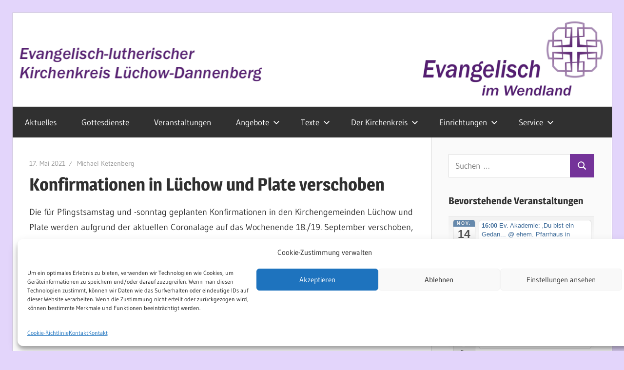

--- FILE ---
content_type: text/html; charset=UTF-8
request_url: https://evangelisch-im-wendland.de/2021/05/17/konfirmationen-in-luechow-und-plate-verschoben/
body_size: 23422
content:
<!DOCTYPE html>
<html lang="de">

<head>
<meta charset="UTF-8">
<meta name="viewport" content="width=device-width, initial-scale=1">
<link rel="profile" href="https://gmpg.org/xfn/11">
<link rel="pingback" href="https://evangelisch-im-wendland.de/xmlrpc.php">

<title>Konfirmationen in Lüchow und Plate verschoben &#8211; Evangelisch-lutherischer Kirchenkreis Lüchow-Dannenberg</title>
<meta name='robots' content='max-image-preview:large' />
	<style>img:is([sizes="auto" i], [sizes^="auto," i]) { contain-intrinsic-size: 3000px 1500px }</style>
	
		<!-- Meta Tag Manager -->
		<meta name="og:type" content="webssite" />
		<meta name="og:title" content="Konfirmationen in Lüchow und Plate verschoben" />
		<meta name="og:description" content="Die für Pfingstsamstag und -sonntag geplanten Konfirmationen in den Kirchengemeinden Lüchow und Plate werden aufgrund der aktuellen Coronalage auf das Wochenende 18./19. September verschoben, damit dann möglichst auch anschließende private Feiern in größerem Rahmen stattfinden können. Darauf weisen die beiden Kirchenbüros hin." />
		<meta name="og:locale" content="de_DE_formal" />
		<meta name="og:site_name" content="Evangelisch-lutherischer Kirchenkreis Lüchow-Dannenberg" />
		<meta name="author" content="Evangelisch-lutherischer Kirchenkreis Lüchow-Dannenberg" />
		<meta name="description" content="Evangelisch im Wendland" />
		<!-- / Meta Tag Manager -->
<link rel="alternate" type="application/rss+xml" title="Evangelisch-lutherischer Kirchenkreis Lüchow-Dannenberg &raquo; Feed" href="https://evangelisch-im-wendland.de/feed/" />
<link rel="alternate" type="application/rss+xml" title="Evangelisch-lutherischer Kirchenkreis Lüchow-Dannenberg &raquo; Kommentar-Feed" href="https://evangelisch-im-wendland.de/comments/feed/" />
<script type="text/javascript">
/* <![CDATA[ */
window._wpemojiSettings = {"baseUrl":"https:\/\/s.w.org\/images\/core\/emoji\/16.0.1\/72x72\/","ext":".png","svgUrl":"https:\/\/s.w.org\/images\/core\/emoji\/16.0.1\/svg\/","svgExt":".svg","source":{"concatemoji":"https:\/\/evangelisch-im-wendland.de\/wp-includes\/js\/wp-emoji-release.min.js?ver=a94b5ed4e013e82fdc883e4a64acfe11"}};
/*! This file is auto-generated */
!function(s,n){var o,i,e;function c(e){try{var t={supportTests:e,timestamp:(new Date).valueOf()};sessionStorage.setItem(o,JSON.stringify(t))}catch(e){}}function p(e,t,n){e.clearRect(0,0,e.canvas.width,e.canvas.height),e.fillText(t,0,0);var t=new Uint32Array(e.getImageData(0,0,e.canvas.width,e.canvas.height).data),a=(e.clearRect(0,0,e.canvas.width,e.canvas.height),e.fillText(n,0,0),new Uint32Array(e.getImageData(0,0,e.canvas.width,e.canvas.height).data));return t.every(function(e,t){return e===a[t]})}function u(e,t){e.clearRect(0,0,e.canvas.width,e.canvas.height),e.fillText(t,0,0);for(var n=e.getImageData(16,16,1,1),a=0;a<n.data.length;a++)if(0!==n.data[a])return!1;return!0}function f(e,t,n,a){switch(t){case"flag":return n(e,"\ud83c\udff3\ufe0f\u200d\u26a7\ufe0f","\ud83c\udff3\ufe0f\u200b\u26a7\ufe0f")?!1:!n(e,"\ud83c\udde8\ud83c\uddf6","\ud83c\udde8\u200b\ud83c\uddf6")&&!n(e,"\ud83c\udff4\udb40\udc67\udb40\udc62\udb40\udc65\udb40\udc6e\udb40\udc67\udb40\udc7f","\ud83c\udff4\u200b\udb40\udc67\u200b\udb40\udc62\u200b\udb40\udc65\u200b\udb40\udc6e\u200b\udb40\udc67\u200b\udb40\udc7f");case"emoji":return!a(e,"\ud83e\udedf")}return!1}function g(e,t,n,a){var r="undefined"!=typeof WorkerGlobalScope&&self instanceof WorkerGlobalScope?new OffscreenCanvas(300,150):s.createElement("canvas"),o=r.getContext("2d",{willReadFrequently:!0}),i=(o.textBaseline="top",o.font="600 32px Arial",{});return e.forEach(function(e){i[e]=t(o,e,n,a)}),i}function t(e){var t=s.createElement("script");t.src=e,t.defer=!0,s.head.appendChild(t)}"undefined"!=typeof Promise&&(o="wpEmojiSettingsSupports",i=["flag","emoji"],n.supports={everything:!0,everythingExceptFlag:!0},e=new Promise(function(e){s.addEventListener("DOMContentLoaded",e,{once:!0})}),new Promise(function(t){var n=function(){try{var e=JSON.parse(sessionStorage.getItem(o));if("object"==typeof e&&"number"==typeof e.timestamp&&(new Date).valueOf()<e.timestamp+604800&&"object"==typeof e.supportTests)return e.supportTests}catch(e){}return null}();if(!n){if("undefined"!=typeof Worker&&"undefined"!=typeof OffscreenCanvas&&"undefined"!=typeof URL&&URL.createObjectURL&&"undefined"!=typeof Blob)try{var e="postMessage("+g.toString()+"("+[JSON.stringify(i),f.toString(),p.toString(),u.toString()].join(",")+"));",a=new Blob([e],{type:"text/javascript"}),r=new Worker(URL.createObjectURL(a),{name:"wpTestEmojiSupports"});return void(r.onmessage=function(e){c(n=e.data),r.terminate(),t(n)})}catch(e){}c(n=g(i,f,p,u))}t(n)}).then(function(e){for(var t in e)n.supports[t]=e[t],n.supports.everything=n.supports.everything&&n.supports[t],"flag"!==t&&(n.supports.everythingExceptFlag=n.supports.everythingExceptFlag&&n.supports[t]);n.supports.everythingExceptFlag=n.supports.everythingExceptFlag&&!n.supports.flag,n.DOMReady=!1,n.readyCallback=function(){n.DOMReady=!0}}).then(function(){return e}).then(function(){var e;n.supports.everything||(n.readyCallback(),(e=n.source||{}).concatemoji?t(e.concatemoji):e.wpemoji&&e.twemoji&&(t(e.twemoji),t(e.wpemoji)))}))}((window,document),window._wpemojiSettings);
/* ]]> */
</script>
<link rel='stylesheet' id='ai1ec_style-css' href='//evangelisch-im-wendland.de/wp-content/plugins/all-in-one-event-calendar/cache/ef3e5ce0_ai1ec_parsed_css.css?ver=3.0.0' type='text/css' media='all' />
<link rel='stylesheet' id='wellington-theme-fonts-css' href='https://evangelisch-im-wendland.de/wp-content/fonts/cebea8f6706c4fcdb101ccbca2fa6ec4.css?ver=20201110' type='text/css' media='all' />
<link rel='stylesheet' id='sbi_styles-css' href='https://evangelisch-im-wendland.de/wp-content/plugins/instagram-feed/css/sbi-styles.min.css?ver=6.10.0' type='text/css' media='all' />
<style id='wp-emoji-styles-inline-css' type='text/css'>

	img.wp-smiley, img.emoji {
		display: inline !important;
		border: none !important;
		box-shadow: none !important;
		height: 1em !important;
		width: 1em !important;
		margin: 0 0.07em !important;
		vertical-align: -0.1em !important;
		background: none !important;
		padding: 0 !important;
	}
</style>
<link rel='stylesheet' id='secondline-psb-subscribe-button-styles-css' href='https://evangelisch-im-wendland.de/wp-content/plugins/podcast-subscribe-buttons/assets/css/secondline-psb-styles.css?ver=a94b5ed4e013e82fdc883e4a64acfe11' type='text/css' media='all' />
<link rel='stylesheet' id='cmplz-general-css' href='https://evangelisch-im-wendland.de/wp-content/plugins/complianz-gdpr/assets/css/cookieblocker.min.css?ver=1766011017' type='text/css' media='all' />
<link rel='stylesheet' id='wellington-stylesheet-css' href='https://evangelisch-im-wendland.de/wp-content/themes/wellington/style.css?ver=2.2.0' type='text/css' media='all' />
<style id='wellington-stylesheet-inline-css' type='text/css'>
.site-title, .site-description { position: absolute; clip: rect(1px, 1px, 1px, 1px); width: 1px; height: 1px; overflow: hidden; }
</style>
<link rel='stylesheet' id='wellington-safari-flexbox-fixes-css' href='https://evangelisch-im-wendland.de/wp-content/themes/wellington/assets/css/safari-flexbox-fixes.css?ver=20200420' type='text/css' media='all' />
<link rel='stylesheet' id='video-js-css' href='https://evangelisch-im-wendland.de/wp-content/plugins/video-embed-thumbnail-generator/video-js/video-js.min.css?ver=8.3.0' type='text/css' media='all' />
<link rel='stylesheet' id='video-js-kg-skin-css' href='https://evangelisch-im-wendland.de/wp-content/plugins/video-embed-thumbnail-generator/video-js/kg-video-js-skin.css?ver=4.10.5' type='text/css' media='all' />
<link rel='stylesheet' id='kgvid_video_styles-css' href='https://evangelisch-im-wendland.de/wp-content/plugins/video-embed-thumbnail-generator/src/public/css/videopack-styles.css?ver=4.10.5' type='text/css' media='all' />
<script type="text/javascript" src="https://evangelisch-im-wendland.de/wp-includes/js/jquery/jquery.min.js?ver=3.7.1" id="jquery-core-js"></script>
<script type="text/javascript" src="https://evangelisch-im-wendland.de/wp-includes/js/jquery/jquery-migrate.min.js?ver=3.4.1" id="jquery-migrate-js"></script>
<script type="text/javascript" id="3d-flip-book-client-locale-loader-js-extra">
/* <![CDATA[ */
var FB3D_CLIENT_LOCALE = {"ajaxurl":"https:\/\/evangelisch-im-wendland.de\/wp-admin\/admin-ajax.php","dictionary":{"Table of contents":"Table of contents","Close":"Close","Bookmarks":"Bookmarks","Thumbnails":"Thumbnails","Search":"Search","Share":"Share","Facebook":"Facebook","Twitter":"Twitter","Email":"Email","Play":"Play","Previous page":"Previous page","Next page":"Next page","Zoom in":"Zoom in","Zoom out":"Zoom out","Fit view":"Fit view","Auto play":"Auto play","Full screen":"Full screen","More":"More","Smart pan":"Smart pan","Single page":"Single page","Sounds":"Sounds","Stats":"Stats","Print":"Print","Download":"Download","Goto first page":"Goto first page","Goto last page":"Goto last page"},"images":"https:\/\/evangelisch-im-wendland.de\/wp-content\/plugins\/interactive-3d-flipbook-powered-physics-engine\/assets\/images\/","jsData":{"urls":[],"posts":{"ids_mis":[],"ids":[]},"pages":[],"firstPages":[],"bookCtrlProps":[],"bookTemplates":[]},"key":"3d-flip-book","pdfJS":{"pdfJsLib":"https:\/\/evangelisch-im-wendland.de\/wp-content\/plugins\/interactive-3d-flipbook-powered-physics-engine\/assets\/js\/pdf.min.js?ver=4.3.136","pdfJsWorker":"https:\/\/evangelisch-im-wendland.de\/wp-content\/plugins\/interactive-3d-flipbook-powered-physics-engine\/assets\/js\/pdf.worker.js?ver=4.3.136","stablePdfJsLib":"https:\/\/evangelisch-im-wendland.de\/wp-content\/plugins\/interactive-3d-flipbook-powered-physics-engine\/assets\/js\/stable\/pdf.min.js?ver=2.5.207","stablePdfJsWorker":"https:\/\/evangelisch-im-wendland.de\/wp-content\/plugins\/interactive-3d-flipbook-powered-physics-engine\/assets\/js\/stable\/pdf.worker.js?ver=2.5.207","pdfJsCMapUrl":"https:\/\/evangelisch-im-wendland.de\/wp-content\/plugins\/interactive-3d-flipbook-powered-physics-engine\/assets\/cmaps\/"},"cacheurl":"https:\/\/evangelisch-im-wendland.de\/wp-content\/uploads\/3d-flip-book\/cache\/","pluginsurl":"https:\/\/evangelisch-im-wendland.de\/wp-content\/plugins\/","pluginurl":"https:\/\/evangelisch-im-wendland.de\/wp-content\/plugins\/interactive-3d-flipbook-powered-physics-engine\/","thumbnailSize":{"width":"150","height":"150"},"version":"1.16.17"};
/* ]]> */
</script>
<script type="text/javascript" src="https://evangelisch-im-wendland.de/wp-content/plugins/interactive-3d-flipbook-powered-physics-engine/assets/js/client-locale-loader.js?ver=1.16.17" id="3d-flip-book-client-locale-loader-js" async="async" data-wp-strategy="async"></script>
<!--[if lt IE 9]>
<script type="text/javascript" src="https://evangelisch-im-wendland.de/wp-content/themes/wellington/assets/js/html5shiv.min.js?ver=3.7.3" id="html5shiv-js"></script>
<![endif]-->
<script type="text/javascript" src="https://evangelisch-im-wendland.de/wp-content/themes/wellington/assets/js/svgxuse.min.js?ver=1.2.6" id="svgxuse-js"></script>
<link rel="https://api.w.org/" href="https://evangelisch-im-wendland.de/wp-json/" /><link rel="alternate" title="JSON" type="application/json" href="https://evangelisch-im-wendland.de/wp-json/wp/v2/posts/17329" /><link rel="canonical" href="https://evangelisch-im-wendland.de/2021/05/17/konfirmationen-in-luechow-und-plate-verschoben/" />
<link rel="alternate" title="oEmbed (JSON)" type="application/json+oembed" href="https://evangelisch-im-wendland.de/wp-json/oembed/1.0/embed?url=https%3A%2F%2Fevangelisch-im-wendland.de%2F2021%2F05%2F17%2Fkonfirmationen-in-luechow-und-plate-verschoben%2F" />
<link rel="alternate" title="oEmbed (XML)" type="text/xml+oembed" href="https://evangelisch-im-wendland.de/wp-json/oembed/1.0/embed?url=https%3A%2F%2Fevangelisch-im-wendland.de%2F2021%2F05%2F17%2Fkonfirmationen-in-luechow-und-plate-verschoben%2F&#038;format=xml" />
		<style type="text/css">.pp-podcast {opacity: 0;}</style>
					<style>.cmplz-hidden {
					display: none !important;
				}</style><!-- Analytics by WP Statistics - https://wp-statistics.com -->
<style type="text/css" id="custom-background-css">
body.custom-background { background-color: #e3d5fb; }
</style>
	<link rel="icon" href="https://evangelisch-im-wendland.de/wp-content/uploads/2020/03/cropped-favicon-32x32.png" sizes="32x32" />
<link rel="icon" href="https://evangelisch-im-wendland.de/wp-content/uploads/2020/03/cropped-favicon-192x192.png" sizes="192x192" />
<link rel="apple-touch-icon" href="https://evangelisch-im-wendland.de/wp-content/uploads/2020/03/cropped-favicon-180x180.png" />
<meta name="msapplication-TileImage" content="https://evangelisch-im-wendland.de/wp-content/uploads/2020/03/cropped-favicon-270x270.png" />
		<style type="text/css" id="wp-custom-css">
			a:link, a:visited {
  color: #3d6b99;
}
a:hover {
	color: #ff4b33;
}

p {
	margin-bottom: 0;
}

.site-main .sticky {
	border-left: 5px solid #743399;
  padding-left: 10px;
	background-color: #f2f7fc
}

.more-link {
	border-bottom: 5px solid #743399;
	background: transparent;
	padding: 0.12em 0.25em;
}
.more-link:link, .more-link:visited {
  	border-bottom: 5px solid #743399;
    color: #743399;
}
.more-link:hover {
	border-bottom: 5px solid #ff4b33;
	background: transparent;
}

.header-main {
	padding: 0 0;
}

.site-branding .custom-logo {
	margin: 0 0 0 0;
}

.pagination a:hover, .pagination a:active, .pagination .current, .search-submit:hover, button, input[type="button"], input[type="reset"], input[type="submit"] {
	background: #743399;
}

.entry-categories .meta-categories a {
	background: #d0d0d0;
}

.entry-categories .meta-categories a:hover {
	background: #743399;
	color: white;
}

.widget_tag_cloud .tagcloud a:link, .entry-tags .meta-tags a:link, .entry-tags .meta-tags a:visited {
    color: #303030;
}

.widget_tag_cloud .tagcloud a:visited, .widget_tag_cloud .tagcloud a:hover {
	background: #743399;
	color: white;
}
.primary-navigation-wrap {
    margin-top: 0px;
}

.playlist-colour {
  background: rgba(167, 167, 167, 0.15) !important;
}
div.jp-play-time, div.jp-total-time, div.statusMI {
	font-size: 18px !important;	
}
div.jp-total-time {
	bottom: 75px;
}
.innertab {
	background-color: rgba(167, 167, 167, 0.15) !important;
}
.a-mjp {
	color: #000000 !important;
}
.a-mjp.mp3j_A_current {
	color: #743399 !important;
}
.MI-image.Himg img {
	height: 110px !important;
}		</style>
		</head>

<body data-rsssl=1 data-cmplz=1 class="wp-singular post-template-default single single-post postid-17329 single-format-standard custom-background wp-custom-logo wp-embed-responsive wp-theme-wellington post-layout-one-column">

	
	<div id="header-top" class="header-bar-wrap"></div>

	<div id="page" class="hfeed site">

		<a class="skip-link screen-reader-text" href="#content">Zum Inhalt springen</a>

		
		<header id="masthead" class="site-header clearfix" role="banner">

			<div class="header-main container clearfix">

				<div id="logo" class="site-branding clearfix">

					<a href="https://evangelisch-im-wendland.de/" class="custom-logo-link" rel="home"><img width="1280" height="200" src="https://evangelisch-im-wendland.de/wp-content/uploads/2020/10/Webseite-Header.png" class="custom-logo" alt="Evangelisch-lutherischer Kirchenkreis Lüchow-Dannenberg" decoding="async" fetchpriority="high" srcset="https://evangelisch-im-wendland.de/wp-content/uploads/2020/10/Webseite-Header.png 1280w, https://evangelisch-im-wendland.de/wp-content/uploads/2020/10/Webseite-Header-300x47.png 300w, https://evangelisch-im-wendland.de/wp-content/uploads/2020/10/Webseite-Header-1024x160.png 1024w, https://evangelisch-im-wendland.de/wp-content/uploads/2020/10/Webseite-Header-768x120.png 768w" sizes="(max-width: 1280px) 100vw, 1280px" /></a>					
			<p class="site-title"><a href="https://evangelisch-im-wendland.de/" rel="home">Evangelisch-lutherischer Kirchenkreis Lüchow-Dannenberg</a></p>

								
			<p class="site-description">Evangelisch im Wendland</p>

			
				</div><!-- .site-branding -->

				<div class="header-widgets clearfix">

					
				</div><!-- .header-widgets -->

			</div><!-- .header-main -->

			

	<div id="main-navigation-wrap" class="primary-navigation-wrap">

		
		<button class="primary-menu-toggle menu-toggle" aria-controls="primary-menu" aria-expanded="false" >
			<svg class="icon icon-menu" aria-hidden="true" role="img"> <use xlink:href="https://evangelisch-im-wendland.de/wp-content/themes/wellington/assets/icons/genericons-neue.svg#menu"></use> </svg><svg class="icon icon-close" aria-hidden="true" role="img"> <use xlink:href="https://evangelisch-im-wendland.de/wp-content/themes/wellington/assets/icons/genericons-neue.svg#close"></use> </svg>			<span class="menu-toggle-text">Navigation</span>
		</button>

		<div class="primary-navigation">

			<nav id="site-navigation" class="main-navigation" role="navigation"  aria-label="Primäres Menü">

				<ul id="primary-menu" class="menu"><li id="menu-item-2762" class="menu-item menu-item-type-custom menu-item-object-custom menu-item-home menu-item-2762"><a href="https://evangelisch-im-wendland.de/">Aktuelles</a></li>
<li id="menu-item-17809" class="menu-item menu-item-type-post_type menu-item-object-page menu-item-17809"><a href="https://evangelisch-im-wendland.de/gottesdienste/">Gottesdienste</a></li>
<li id="menu-item-2794" class="menu-item menu-item-type-post_type menu-item-object-page menu-item-2794"><a href="https://evangelisch-im-wendland.de/kalender/">Veranstaltungen</a></li>
<li id="menu-item-2813" class="menu-item menu-item-type-post_type menu-item-object-page menu-item-has-children menu-item-2813"><a href="https://evangelisch-im-wendland.de/kirchliche-dienste/">Angebote<svg class="icon icon-expand" aria-hidden="true" role="img"> <use xlink:href="https://evangelisch-im-wendland.de/wp-content/themes/wellington/assets/icons/genericons-neue.svg#expand"></use> </svg></a>
<ul class="sub-menu">
	<li id="menu-item-15721" class="menu-item menu-item-type-post_type menu-item-object-page menu-item-15721"><a href="https://evangelisch-im-wendland.de/seelsorge-in-corona-zeiten/">Seelsorge</a></li>
	<li id="menu-item-15724" class="menu-item menu-item-type-post_type menu-item-object-post menu-item-15724"><a href="https://evangelisch-im-wendland.de/2020/04/16/telefon-andachten/">Telefon-Andachten</a></li>
	<li id="menu-item-2798" class="menu-item menu-item-type-post_type menu-item-object-page menu-item-2798"><a href="https://evangelisch-im-wendland.de/jugendarbeitdbg/">Evangelische Jugend</a></li>
	<li id="menu-item-2801" class="menu-item menu-item-type-post_type menu-item-object-page menu-item-2801"><a href="https://evangelisch-im-wendland.de/kirchliche-dienste/seniorenarbeit/">Seniorenarbeit</a></li>
	<li id="menu-item-2800" class="menu-item menu-item-type-post_type menu-item-object-page menu-item-2800"><a href="https://evangelisch-im-wendland.de/kirchenmusik/">Kirchenmusik</a></li>
	<li id="menu-item-2796" class="menu-item menu-item-type-post_type menu-item-object-page menu-item-has-children menu-item-2796"><a href="https://evangelisch-im-wendland.de/kirchliche-dienste/beratung-seelsorge/">Beratung / Seelsorge<svg class="icon icon-expand" aria-hidden="true" role="img"> <use xlink:href="https://evangelisch-im-wendland.de/wp-content/themes/wellington/assets/icons/genericons-neue.svg#expand"></use> </svg></a>
	<ul class="sub-menu">
		<li id="menu-item-15642" class="menu-item menu-item-type-post_type menu-item-object-page menu-item-15642"><a href="https://evangelisch-im-wendland.de/kirchliche-dienste/diakonisches-werk/sozialberatung/">Soziale Beratung</a></li>
		<li id="menu-item-15643" class="menu-item menu-item-type-post_type menu-item-object-page menu-item-15643"><a href="https://evangelisch-im-wendland.de/kirchliche-dienste/diakonisches-werk/schwangerschaftskonfliktberatung-sozialberatung-fuer-schwangere/">Schwangeren- und Schwangerschaftskonfliktberatung</a></li>
		<li id="menu-item-2832" class="menu-item menu-item-type-post_type menu-item-object-page menu-item-2832"><a href="https://evangelisch-im-wendland.de/kirchliche-dienste/beratung-seelsorge/seelsorge-in-gemeinden/">Seelsorge in Gemeinden</a></li>
		<li id="menu-item-2830" class="menu-item menu-item-type-post_type menu-item-object-page menu-item-has-children menu-item-2830"><a href="https://evangelisch-im-wendland.de/kirchliche-dienste/beratung-seelsorge/notfallseelsorge/">Notfallseelsorge<svg class="icon icon-expand" aria-hidden="true" role="img"> <use xlink:href="https://evangelisch-im-wendland.de/wp-content/themes/wellington/assets/icons/genericons-neue.svg#expand"></use> </svg></a>
		<ul class="sub-menu">
			<li id="menu-item-2809" class="menu-item menu-item-type-post_type menu-item-object-page menu-item-2809"><a href="https://evangelisch-im-wendland.de/kirchliche-dienste/beratung-seelsorge/notfallseelsorge/jahresberichte/">Jahresberichte</a></li>
			<li id="menu-item-2810" class="menu-item menu-item-type-post_type menu-item-object-page menu-item-2810"><a href="https://evangelisch-im-wendland.de/kirchliche-dienste/beratung-seelsorge/notfallseelsorge/sprengelbeauftragter-fur-notfallseelsorge/">Sprengelbeauftragter für Notfallseelsorge</a></li>
		</ul>
</li>
		<li id="menu-item-2831" class="menu-item menu-item-type-post_type menu-item-object-page menu-item-2831"><a href="https://evangelisch-im-wendland.de/kirchliche-dienste/beratung-seelsorge/krankenhausseelsorge/">Evangelische Seelsorge im Krankenhaus</a></li>
	</ul>
</li>
	<li id="menu-item-15645" class="menu-item menu-item-type-post_type menu-item-object-page menu-item-has-children menu-item-15645"><a href="https://evangelisch-im-wendland.de/bildung/">Bildung<svg class="icon icon-expand" aria-hidden="true" role="img"> <use xlink:href="https://evangelisch-im-wendland.de/wp-content/themes/wellington/assets/icons/genericons-neue.svg#expand"></use> </svg></a>
	<ul class="sub-menu">
		<li id="menu-item-15646" class="menu-item menu-item-type-post_type menu-item-object-page menu-item-15646"><a href="https://evangelisch-im-wendland.de/kirchliche-dienste/diakonisches-werk/elternforum-mobile-familienbildung/">Elternforum – Mobile Familienbildung</a></li>
		<li id="menu-item-15647" class="menu-item menu-item-type-post_type menu-item-object-page menu-item-15647"><a href="https://evangelisch-im-wendland.de/akademie">Ev. Akademie im Wendland</a></li>
	</ul>
</li>
	<li id="menu-item-15495" class="menu-item menu-item-type-post_type menu-item-object-page menu-item-has-children menu-item-15495"><a href="https://evangelisch-im-wendland.de/der-kirchenkreis/mitmachen/">Mitmachen / Ehrenamt<svg class="icon icon-expand" aria-hidden="true" role="img"> <use xlink:href="https://evangelisch-im-wendland.de/wp-content/themes/wellington/assets/icons/genericons-neue.svg#expand"></use> </svg></a>
	<ul class="sub-menu">
		<li id="menu-item-2803" class="menu-item menu-item-type-post_type menu-item-object-page menu-item-2803"><a href="https://evangelisch-im-wendland.de/kirchliche-dienste/diakonisches-werk/ferienaktion-fur-kinder-aus-der-tschernobylregion/">Ferienaktion für Kinder aus der Tschernobylregion</a></li>
	</ul>
</li>
	<li id="menu-item-21344" class="menu-item menu-item-type-post_type menu-item-object-page menu-item-21344"><a href="https://evangelisch-im-wendland.de/ueberregionale-angebote/">Überregionale Angebote</a></li>
</ul>
</li>
<li id="menu-item-15498" class="menu-item menu-item-type-post_type menu-item-object-page menu-item-has-children menu-item-15498"><a href="https://evangelisch-im-wendland.de/texte-und-positionen/">Texte<svg class="icon icon-expand" aria-hidden="true" role="img"> <use xlink:href="https://evangelisch-im-wendland.de/wp-content/themes/wellington/assets/icons/genericons-neue.svg#expand"></use> </svg></a>
<ul class="sub-menu">
	<li id="menu-item-15681" class="menu-item menu-item-type-custom menu-item-object-custom menu-item-has-children menu-item-15681"><a href="/?angedacht-latest">Angedacht<svg class="icon icon-expand" aria-hidden="true" role="img"> <use xlink:href="https://evangelisch-im-wendland.de/wp-content/themes/wellington/assets/icons/genericons-neue.svg#expand"></use> </svg></a>
	<ul class="sub-menu">
		<li id="menu-item-15503" class="menu-item menu-item-type-taxonomy menu-item-object-category menu-item-15503"><a href="https://evangelisch-im-wendland.de/category/angedacht/">Archiv</a></li>
	</ul>
</li>
	<li id="menu-item-15499" class="menu-item menu-item-type-post_type menu-item-object-page menu-item-15499"><a href="https://evangelisch-im-wendland.de/der-kirchenkreis/kirche-und-kernenergie/">Kirche und Kernenergie</a></li>
	<li id="menu-item-2820" class="menu-item menu-item-type-post_type menu-item-object-page menu-item-2820"><a href="https://evangelisch-im-wendland.de/service/kirche-und-geld/">Kirche und Geld</a></li>
	<li id="menu-item-15508" class="menu-item menu-item-type-post_type menu-item-object-page menu-item-15508"><a href="https://evangelisch-im-wendland.de/der-kirchenkreis/links/erfahrungsberichte-fluechtlinge/">Erfahrungsberichte Flüchtlinge</a></li>
</ul>
</li>
<li id="menu-item-2763" class="menu-item menu-item-type-post_type menu-item-object-page menu-item-has-children menu-item-2763"><a href="https://evangelisch-im-wendland.de/der-kirchenkreis/">Der Kirchenkreis<svg class="icon icon-expand" aria-hidden="true" role="img"> <use xlink:href="https://evangelisch-im-wendland.de/wp-content/themes/wellington/assets/icons/genericons-neue.svg#expand"></use> </svg></a>
<ul class="sub-menu">
	<li id="menu-item-2769" class="menu-item menu-item-type-post_type menu-item-object-page menu-item-has-children menu-item-2769"><a href="https://evangelisch-im-wendland.de/regionen/">Gemeinden<svg class="icon icon-expand" aria-hidden="true" role="img"> <use xlink:href="https://evangelisch-im-wendland.de/wp-content/themes/wellington/assets/icons/genericons-neue.svg#expand"></use> </svg></a>
	<ul class="sub-menu">
		<li id="menu-item-2770" class="menu-item menu-item-type-post_type menu-item-object-page menu-item-2770"><a href="https://evangelisch-im-wendland.de/regionen/gemeinden-von-b-z/">Gemeinden von A-Z</a></li>
		<li id="menu-item-2771" class="menu-item menu-item-type-post_type menu-item-object-page menu-item-has-children menu-item-2771"><a href="https://evangelisch-im-wendland.de/regionen/region-mitte/">Gesamtkirchengemeinde Lüchow-Plate<svg class="icon icon-expand" aria-hidden="true" role="img"> <use xlink:href="https://evangelisch-im-wendland.de/wp-content/themes/wellington/assets/icons/genericons-neue.svg#expand"></use> </svg></a>
		<ul class="sub-menu">
			<li id="menu-item-20286" class="menu-item menu-item-type-custom menu-item-object-custom menu-item-20286"><a href="https://www.ev-kirche-luechow.de/">Gemeinde Lüchow mit Jeetzel und Kolborn</a></li>
			<li id="menu-item-20287" class="menu-item menu-item-type-custom menu-item-object-custom menu-item-20287"><a href="https://marienkirche-plate.wir-e.de/aktuelles">Gemeinde Plate</a></li>
		</ul>
</li>
		<li id="menu-item-2775" class="menu-item menu-item-type-post_type menu-item-object-page menu-item-has-children menu-item-2775"><a href="https://evangelisch-im-wendland.de/regionen/bereich-elbtalaue/">Bereich Elbtalaue<svg class="icon icon-expand" aria-hidden="true" role="img"> <use xlink:href="https://evangelisch-im-wendland.de/wp-content/themes/wellington/assets/icons/genericons-neue.svg#expand"></use> </svg></a>
		<ul class="sub-menu">
			<li id="menu-item-19022" class="menu-item menu-item-type-custom menu-item-object-custom menu-item-19022"><a href="https://kg-dannenberg.wir-e.de/">Gemeinde Dannenberg</a></li>
			<li id="menu-item-2774" class="menu-item menu-item-type-post_type menu-item-object-page menu-item-2774"><a href="https://evangelisch-im-wendland.de/regionen/bereich-elbtalaue/gemeinde-quickborn/">Gesamtkirchengemeinde Damnatz-Langendorf-Quickborn</a></li>
			<li id="menu-item-2776" class="menu-item menu-item-type-post_type menu-item-object-page menu-item-2776"><a href="https://evangelisch-im-wendland.de/regionen/bereich-elbtalaue">Gesamtkirchengemeinde Nord</a></li>
		</ul>
</li>
		<li id="menu-item-2780" class="menu-item menu-item-type-post_type menu-item-object-page menu-item-has-children menu-item-2780"><a href="https://evangelisch-im-wendland.de/regionen/region-ost/">Region Ost<svg class="icon icon-expand" aria-hidden="true" role="img"> <use xlink:href="https://evangelisch-im-wendland.de/wp-content/themes/wellington/assets/icons/genericons-neue.svg#expand"></use> </svg></a>
		<ul class="sub-menu">
			<li id="menu-item-2783" class="menu-item menu-item-type-post_type menu-item-object-page menu-item-has-children menu-item-2783"><a href="https://evangelisch-im-wendland.de/regionen/region-ost/lemgowrebenstorfboesel/">„evangelisch SüdOst“ – Gemeinden Lemgow, Rebenstorf, Bösel, Woltersdorf, Lanze, Prezelle und Lomitz<svg class="icon icon-expand" aria-hidden="true" role="img"> <use xlink:href="https://evangelisch-im-wendland.de/wp-content/themes/wellington/assets/icons/genericons-neue.svg#expand"></use> </svg></a>
			<ul class="sub-menu">
				<li id="menu-item-2784" class="menu-item menu-item-type-post_type menu-item-object-page menu-item-2784"><a href="https://evangelisch-im-wendland.de/regionen/region-ost/lemgowrebenstorfboesel/zu-den-kirchen-und-kapellen/">Zu den Kirchen und Kapellen</a></li>
			</ul>
</li>
			<li id="menu-item-2785" class="menu-item menu-item-type-post_type menu-item-object-page menu-item-2785"><a href="https://evangelisch-im-wendland.de/regionen/region-ost/elbe-heide-seege">Kirchspiel Elbe-Heide-Seege</a></li>
		</ul>
</li>
		<li id="menu-item-2788" class="menu-item menu-item-type-post_type menu-item-object-page menu-item-has-children menu-item-2788"><a href="https://evangelisch-im-wendland.de/regionen/region-west/">Ev.-luth. Gesamtkirchengemeinde West im Kirchenkreis Lüchow-Dannenberg<svg class="icon icon-expand" aria-hidden="true" role="img"> <use xlink:href="https://evangelisch-im-wendland.de/wp-content/themes/wellington/assets/icons/genericons-neue.svg#expand"></use> </svg></a>
		<ul class="sub-menu">
			<li id="menu-item-2789" class="menu-item menu-item-type-post_type menu-item-object-page menu-item-has-children menu-item-2789"><a href="https://evangelisch-im-wendland.de/regionen/region-west/gemeinde-kusten/">Arbeitsgemeinschaft der Kirchengemeinden Küsten, Meuchefitz, Krummasel, Zebelin und Wittfeitzen<svg class="icon icon-expand" aria-hidden="true" role="img"> <use xlink:href="https://evangelisch-im-wendland.de/wp-content/themes/wellington/assets/icons/genericons-neue.svg#expand"></use> </svg></a>
			<ul class="sub-menu">
				<li id="menu-item-2828" class="menu-item menu-item-type-post_type menu-item-object-page menu-item-has-children menu-item-2828"><a href="https://evangelisch-im-wendland.de/regionen/region-west/gemeinde-kusten/unsere-kirchen/">Unsere Kirchen<svg class="icon icon-expand" aria-hidden="true" role="img"> <use xlink:href="https://evangelisch-im-wendland.de/wp-content/themes/wellington/assets/icons/genericons-neue.svg#expand"></use> </svg></a>
				<ul class="sub-menu">
					<li id="menu-item-2812" class="menu-item menu-item-type-post_type menu-item-object-page menu-item-2812"><a href="https://evangelisch-im-wendland.de/regionen/region-west/gemeinde-kusten/unsere-kirchen/kusten/">Friedenskirche Küsten</a></li>
					<li id="menu-item-2845" class="menu-item menu-item-type-post_type menu-item-object-page menu-item-2845"><a href="https://evangelisch-im-wendland.de/regionen/region-west/gemeinde-kusten/unsere-kirchen/krummasel/">Christus-Kirche Krummasel</a></li>
					<li id="menu-item-2847" class="menu-item menu-item-type-post_type menu-item-object-page menu-item-2847"><a href="https://evangelisch-im-wendland.de/regionen/region-west/gemeinde-kusten/unsere-kirchen/wittfeitzen/">Kirche Wittfeitzen</a></li>
					<li id="menu-item-2846" class="menu-item menu-item-type-post_type menu-item-object-page menu-item-2846"><a href="https://evangelisch-im-wendland.de/regionen/region-west/gemeinde-kusten/unsere-kirchen/zebelin/">Kirche Zebelin</a></li>
					<li id="menu-item-2834" class="menu-item menu-item-type-post_type menu-item-object-page menu-item-2834"><a href="https://evangelisch-im-wendland.de/regionen/region-west/gemeinde-kusten/unsere-kirchen/meuchefitz/">Kirche Meuchefitz</a></li>
				</ul>
</li>
			</ul>
</li>
			<li id="menu-item-2790" class="menu-item menu-item-type-post_type menu-item-object-page menu-item-2790"><a href="https://evangelisch-im-wendland.de/regionen/region-west/kirchengemeinden-clenze-bussau-bulitz-zeetze-mit-kapellengemeinde-dickfeitzen/">Kirchengemeinden Clenze/Bussau und Bülitz/Zeetze mit den Kapellen Luckau, Dickfeitzen und Gistenbeck</a></li>
			<li id="menu-item-2791" class="menu-item menu-item-type-post_type menu-item-object-page menu-item-2791"><a href="https://evangelisch-im-wendland.de/regionen/region-west/gemeinde-satemin/">Kirchengemeinden Wustrow und Satemin</a></li>
			<li id="menu-item-2792" class="menu-item menu-item-type-post_type menu-item-object-page menu-item-2792"><a href="https://evangelisch-im-wendland.de/regionen/region-west/pauluskirche-bergen-an-der-dumme/">Pauluskirche Bergen an der Dumme</a></li>
			<li id="menu-item-2793" class="menu-item menu-item-type-post_type menu-item-object-page menu-item-2793"><a href="https://evangelisch-im-wendland.de/regionen/region-west/gemeinde-schnega/">St. Michaelisgemeinde Schnega und Kapellen</a></li>
		</ul>
</li>
	</ul>
</li>
	<li id="menu-item-2764" class="menu-item menu-item-type-post_type menu-item-object-page menu-item-has-children menu-item-2764"><a href="https://evangelisch-im-wendland.de/der-kirchenkreis/selbstdarstellung/">Gremien<svg class="icon icon-expand" aria-hidden="true" role="img"> <use xlink:href="https://evangelisch-im-wendland.de/wp-content/themes/wellington/assets/icons/genericons-neue.svg#expand"></use> </svg></a>
	<ul class="sub-menu">
		<li id="menu-item-2765" class="menu-item menu-item-type-post_type menu-item-object-page menu-item-2765"><a href="https://evangelisch-im-wendland.de/der-kirchenkreis/kirchenkreissynode/">Kirchenkreissynode</a></li>
		<li id="menu-item-2767" class="menu-item menu-item-type-post_type menu-item-object-page menu-item-2767"><a href="https://evangelisch-im-wendland.de/der-kirchenkreis/selbstdarstellung/kirchenkreisvorstand/">Kirchenkreisvorstand</a></li>
		<li id="menu-item-2768" class="menu-item menu-item-type-post_type menu-item-object-page menu-item-2768"><a href="https://evangelisch-im-wendland.de/der-kirchenkreis/selbstdarstellung/synodale/">Landessynode</a></li>
		<li id="menu-item-15497" class="menu-item menu-item-type-post_type menu-item-object-page menu-item-15497"><a href="https://evangelisch-im-wendland.de/der-kirchenkreis/superintendentur/">Superintendentur</a></li>
		<li id="menu-item-15513" class="menu-item menu-item-type-post_type menu-item-object-page menu-item-15513"><a href="https://evangelisch-im-wendland.de/service/kirchenkreisamt/">Kirchenamt</a></li>
		<li id="menu-item-2823" class="menu-item menu-item-type-post_type menu-item-object-page menu-item-2823"><a href="https://evangelisch-im-wendland.de/service/mitarbeitervertretung-mav/">Mitarbeitervertretung (MAV)</a></li>
		<li id="menu-item-2821" class="menu-item menu-item-type-post_type menu-item-object-page menu-item-2821"><a href="https://evangelisch-im-wendland.de/service/gleichstellungsbeauftragter/">Gleichstellungsbeauftragte:r</a></li>
	</ul>
</li>
	<li id="menu-item-15496" class="menu-item menu-item-type-post_type menu-item-object-page menu-item-15496"><a href="https://evangelisch-im-wendland.de/der-kirchenkreis/stellenangebote/">Stellenangebote</a></li>
	<li id="menu-item-15507" class="menu-item menu-item-type-post_type menu-item-object-page menu-item-15507"><a href="https://evangelisch-im-wendland.de/der-kirchenkreis/links/">Links</a></li>
</ul>
</li>
<li id="menu-item-15506" class="menu-item menu-item-type-post_type menu-item-object-page menu-item-has-children menu-item-15506"><a href="https://evangelisch-im-wendland.de/einrichtungen/">Einrichtungen<svg class="icon icon-expand" aria-hidden="true" role="img"> <use xlink:href="https://evangelisch-im-wendland.de/wp-content/themes/wellington/assets/icons/genericons-neue.svg#expand"></use> </svg></a>
<ul class="sub-menu">
	<li id="menu-item-15530" class="menu-item menu-item-type-post_type menu-item-object-page menu-item-15530"><a href="https://evangelisch-im-wendland.de/evangelische-kindertagesstatten/neue-webseite/">Kindertagesstätten</a></li>
	<li id="menu-item-2811" class="menu-item menu-item-type-post_type menu-item-object-page menu-item-2811"><a href="https://evangelisch-im-wendland.de/kirchliche-dienste/diakonische-einrichtungen/altenheim-st-georg/">Altenheim St. Georg</a></li>
	<li id="menu-item-15651" class="menu-item menu-item-type-post_type menu-item-object-page menu-item-has-children menu-item-15651"><a href="https://evangelisch-im-wendland.de/diakonie/">Diakonie<svg class="icon icon-expand" aria-hidden="true" role="img"> <use xlink:href="https://evangelisch-im-wendland.de/wp-content/themes/wellington/assets/icons/genericons-neue.svg#expand"></use> </svg></a>
	<ul class="sub-menu">
		<li id="menu-item-2814" class="menu-item menu-item-type-post_type menu-item-object-page menu-item-2814"><a href="https://evangelisch-im-wendland.de/kirchliche-dienste/diakonisches-werk/">Diakonisches Werk</a></li>
		<li id="menu-item-2797" class="menu-item menu-item-type-post_type menu-item-object-page menu-item-has-children menu-item-2797"><a href="https://evangelisch-im-wendland.de/kirchliche-dienste/diakonische-einrichtungen/">Diakonische Einrichtungen<svg class="icon icon-expand" aria-hidden="true" role="img"> <use xlink:href="https://evangelisch-im-wendland.de/wp-content/themes/wellington/assets/icons/genericons-neue.svg#expand"></use> </svg></a>
		<ul class="sub-menu">
			<li id="menu-item-2829" class="menu-item menu-item-type-post_type menu-item-object-page menu-item-2829"><a href="https://evangelisch-im-wendland.de/kirchliche-dienste/diakonische-einrichtungen/diakoniestation-st-georg/">Diakoniestation</a></li>
		</ul>
</li>
	</ul>
</li>
	<li id="menu-item-2833" class="menu-item menu-item-type-post_type menu-item-object-page menu-item-2833"><a href="https://evangelisch-im-wendland.de/kirchliche-dienste/diakonische-einrichtungen/dorfhelferinnen/">Dorfhelferinnen</a></li>
	<li id="menu-item-15509" class="menu-item menu-item-type-post_type menu-item-object-page menu-item-has-children menu-item-15509"><a href="https://evangelisch-im-wendland.de/akademie">Ev. Akademie im Wendland<svg class="icon icon-expand" aria-hidden="true" role="img"> <use xlink:href="https://evangelisch-im-wendland.de/wp-content/themes/wellington/assets/icons/genericons-neue.svg#expand"></use> </svg></a>
	<ul class="sub-menu">
		<li id="menu-item-15510" class="menu-item menu-item-type-post_type menu-item-object-page menu-item-15510"><a href="https://evangelisch-im-wendland.de/bildung/akademie/aktuelle-projekte/">Aktuelle Projekte</a></li>
	</ul>
</li>
	<li id="menu-item-18903" class="menu-item menu-item-type-post_type menu-item-object-page menu-item-18903"><a href="https://evangelisch-im-wendland.de/kommunikationsunterstuetzung/">Kommunikationsunterstützung</a></li>
</ul>
</li>
<li id="menu-item-2815" class="menu-item menu-item-type-post_type menu-item-object-page menu-item-has-children menu-item-2815"><a href="https://evangelisch-im-wendland.de/service/">Service<svg class="icon icon-expand" aria-hidden="true" role="img"> <use xlink:href="https://evangelisch-im-wendland.de/wp-content/themes/wellington/assets/icons/genericons-neue.svg#expand"></use> </svg></a>
<ul class="sub-menu">
	<li id="menu-item-17805" class="menu-item menu-item-type-post_type menu-item-object-page menu-item-17805"><a href="https://evangelisch-im-wendland.de/service/kk-newsletter-archiv/">Newsletter</a></li>
	<li id="menu-item-2816" class="menu-item menu-item-type-post_type menu-item-object-page menu-item-2816"><a href="https://evangelisch-im-wendland.de/service/kircheneintritt/">Kircheneintritt</a></li>
	<li id="menu-item-2817" class="menu-item menu-item-type-post_type menu-item-object-page menu-item-2817"><a href="https://evangelisch-im-wendland.de/service/taufe/">Taufe</a></li>
	<li id="menu-item-2818" class="menu-item menu-item-type-post_type menu-item-object-page menu-item-2818"><a href="https://evangelisch-im-wendland.de/service/trauung/">Trauung</a></li>
	<li id="menu-item-2819" class="menu-item menu-item-type-post_type menu-item-object-page menu-item-2819"><a href="https://evangelisch-im-wendland.de/service/beerdigung/">Beerdigung</a></li>
	<li id="menu-item-2822" class="menu-item menu-item-type-post_type menu-item-object-page menu-item-2822"><a href="https://evangelisch-im-wendland.de/service/friedhofsfragen/">Friedhofsfragen</a></li>
	<li id="menu-item-15514" class="menu-item menu-item-type-post_type menu-item-object-page menu-item-15514"><a href="https://evangelisch-im-wendland.de/service/downloads/">Formulare / Downloads</a></li>
	<li id="menu-item-2826" class="menu-item menu-item-type-post_type menu-item-object-page menu-item-2826"><a href="https://evangelisch-im-wendland.de/service/kirchenaustritt/">Kirchenaustritt</a></li>
</ul>
</li>
</ul>			</nav><!-- #site-navigation -->

		</div><!-- .primary-navigation -->

	</div>



		</header><!-- #masthead -->

		
		
		
		
		<div id="content" class="site-content container clearfix">

	<section id="primary" class="content-single content-area">
		<main id="main" class="site-main" role="main">

		
<article id="post-17329" class="post-17329 post type-post status-publish format-standard hentry category-aus-den-gemeinden category-region-mitte category-st-johannis-kirche-luechow">

	
	<header class="entry-header">

		<div class="entry-meta"><span class="meta-date"><a href="https://evangelisch-im-wendland.de/2021/05/17/konfirmationen-in-luechow-und-plate-verschoben/" title="10:26" rel="bookmark"><time class="entry-date published updated" datetime="2021-05-17T10:26:31+02:00">17. Mai 2021</time></a></span><span class="meta-author"> <span class="author vcard"><a class="url fn n" href="https://evangelisch-im-wendland.de/author/mketzenberg/" title="Alle Beiträge von Michael Ketzenberg anzeigen" rel="author">Michael Ketzenberg</a></span></span></div>
		<h1 class="entry-title">Konfirmationen in Lüchow und Plate verschoben</h1>
	</header><!-- .entry-header -->

	<div class="entry-content clearfix">

		<p>Die für Pfingstsamstag und -sonntag geplanten Konfirmationen in den Kirchengemeinden Lüchow und Plate werden aufgrund der aktuellen Coronalage auf das Wochenende 18./19. September verschoben, damit dann möglichst auch anschließende private Feiern in größerem Rahmen stattfinden können. Darauf weisen die beiden Kirchenbüros hin.</p>

		
	</div><!-- .entry-content -->

	<footer class="entry-footer">

		
		<div class="entry-categories clearfix">
			<span class="meta-categories">
				<a href="https://evangelisch-im-wendland.de/category/aus-den-gemeinden/" rel="category tag">Aus den Gemeinden</a> <a href="https://evangelisch-im-wendland.de/category/region-mitte/" rel="category tag">Region Mitte</a> <a href="https://evangelisch-im-wendland.de/category/aus-den-gemeinden/st-johannis-kirche-luechow/" rel="category tag">St.-Johannis-Kirche Lüchow</a>			</span>
		</div><!-- .entry-categories -->

								
	<nav class="navigation post-navigation" aria-label="Beiträge">
		<h2 class="screen-reader-text">Beitragsnavigation</h2>
		<div class="nav-links"><div class="nav-previous"><a href="https://evangelisch-im-wendland.de/2021/05/12/himmelfahrtsgottesdienst-in-sipnitz-faellt-aus/" rel="prev"><span class="screen-reader-text">Vorheriger Beitrag:</span>Himmelfahrtsgottesdienst in Sipnitz fällt aus</a></div><div class="nav-next"><a href="https://evangelisch-im-wendland.de/2021/05/19/saure-gurken-sonntag-gottesdienst-am-sonntag-exaudi-in-quickborn-und-damnatz/" rel="next"><span class="screen-reader-text">Nächster Beitrag:</span>&#8222;Saure-Gurken-Sonntag&#8220; Gottesdienst am Sonntag Exaudi in Quickborn und Damnatz</a></div></div>
	</nav>
	</footer><!-- .entry-footer -->

</article>

<div id="comments" class="comments-area">

	
	
	
	
</div><!-- #comments -->

		</main><!-- #main -->
	</section><!-- #primary -->

	
	<section id="secondary" class="sidebar widget-area clearfix" role="complementary">

		<aside id="search-4" class="widget widget_search clearfix">
<form role="search" method="get" class="search-form" action="https://evangelisch-im-wendland.de/">
	<label>
		<span class="screen-reader-text">Suchen nach:</span>
		<input type="search" class="search-field"
			placeholder="Suchen …"
			value="" name="s"
			title="Suchen nach:" />
	</label>
	<button type="submit" class="search-submit">
		<svg class="icon icon-search" aria-hidden="true" role="img"> <use xlink:href="https://evangelisch-im-wendland.de/wp-content/themes/wellington/assets/icons/genericons-neue.svg#search"></use> </svg>		<span class="screen-reader-text">Suchen</span>
	</button>
</form>
</aside><aside id="ai1ec_agenda_widget-4" class="widget widget_ai1ec_agenda_widget clearfix">

	<div class="widget-header"><h3 class="widget-title">Bevorstehende Veranstaltungen</h3></div>

<style>
<!--

-->
</style>
<div class="timely ai1ec-agenda-widget-view ai1ec-clearfix">

			<div>
													<div class="ai1ec-date
					">
					<a class="ai1ec-date-title ai1ec-load-view"
						href="https&#x3A;&#x2F;&#x2F;evangelisch-im-wendland.de&#x2F;kalender&#x2F;action&#x7E;oneday&#x2F;exact_date&#x7E;14-11-2025&#x2F;">
						<div class="ai1ec-month">Nov.</div>
						<div class="ai1ec-day">14</div>
						<div class="ai1ec-weekday">Fr.</div>
											</a>
					<div class="ai1ec-date-events">
													 																					<div class="ai1ec-event
									ai1ec-event-id-21128
									ai1ec-event-instance-id-3399
									">

									<a href="https&#x3A;&#x2F;&#x2F;evangelisch-im-wendland.de&#x2F;Veranstaltung&#x2F;ev-akademie-du-bist-ein-gedanke-gottes-ein-genialer-noch-dazu&#x2F;&#x3F;instance_id&#x3D;3399"
										class="ai1ec-popup-trigger ai1ec-load-event">
																					<span class="ai1ec-event-time">
												16:00
											</span>
										
										<span class="ai1ec-event-title">
											Ev. Akademie: &sbquo;Du bist ein Gedan...
																							<span class="ai1ec-event-location"
													>@ ehem. Pfarrhaus in Restorf</span>
																					</span>
									</a>

									<div class="ai1ec-popover ai1ec-popup 
	ai1ec-event-instance-id-3399">

		
	<span class="ai1ec-popup-title">
		<a href="https&#x3A;&#x2F;&#x2F;evangelisch-im-wendland.de&#x2F;Veranstaltung&#x2F;ev-akademie-du-bist-ein-gedanke-gottes-ein-genialer-noch-dazu&#x2F;&#x3F;instance_id&#x3D;3399"
		   class="ai1ec-load-event"
			>Ev. Akademie: &sbquo;Du bist ein Gedan...</a>
					<span class="ai1ec-event-location"
				>@ ehem. Pfarrhaus in Restorf</span>
					</span>

	
	<div class="ai1ec-event-time">
					Nov. 14 2025 um 16:00 – Feb. 13 2026 um 18:30
			</div>

	
			<div class="ai1ec-popup-excerpt">Einladung zur Seminarreihe zum Enneagramm Sie kennen das sicherlich: Manchmal kann man schon an einem oder sogar an dem Menschen an sich verzweifeln, oder? Aber unser christlicher Glaube sagt doch auch, so wie das zitierte Lied von Jürgen Werth, dass der Mensch als Ebenbild, als Gedanke, als geliebtes Geschöpf Gottes</div>
	
</div>

								</div>
							 						 					</div>
				</div>
							<div class="ai1ec-date
					">
					<a class="ai1ec-date-title ai1ec-load-view"
						href="https&#x3A;&#x2F;&#x2F;evangelisch-im-wendland.de&#x2F;kalender&#x2F;action&#x7E;oneday&#x2F;exact_date&#x7E;18-2-2026&#x2F;">
						<div class="ai1ec-month">Feb.</div>
						<div class="ai1ec-day">18</div>
						<div class="ai1ec-weekday">Mi.</div>
											</a>
					<div class="ai1ec-date-events">
													 																					<div class="ai1ec-event
									ai1ec-event-id-21394
									ai1ec-event-instance-id-3411
									">

									<a href="https&#x3A;&#x2F;&#x2F;evangelisch-im-wendland.de&#x2F;Veranstaltung&#x2F;ev-akademie-der-letzte-hilfe-kurs&#x2F;&#x3F;instance_id&#x3D;3411"
										class="ai1ec-popup-trigger ai1ec-load-event">
																					<span class="ai1ec-event-time">
												15:00
											</span>
										
										<span class="ai1ec-event-title">
											Ev. Akademie: Der Letzte-Hilfe-Kurs
																							<span class="ai1ec-event-location"
													>@ Ev. Gemeindehaus in Dannenberg</span>
																					</span>
									</a>

									<div class="ai1ec-popover ai1ec-popup 
	ai1ec-event-instance-id-3411">

		
	<span class="ai1ec-popup-title">
		<a href="https&#x3A;&#x2F;&#x2F;evangelisch-im-wendland.de&#x2F;Veranstaltung&#x2F;ev-akademie-der-letzte-hilfe-kurs&#x2F;&#x3F;instance_id&#x3D;3411"
		   class="ai1ec-load-event"
			>Ev. Akademie: Der Letzte-Hilfe-Kurs</a>
					<span class="ai1ec-event-location"
				>@ Ev. Gemeindehaus in Dannenberg</span>
					</span>

	
	<div class="ai1ec-event-time">
					Feb. 18 um 15:00 – 18:30
			</div>

	
			<div class="ai1ec-popup-excerpt">Der Letzte-Hilfe-Kurs Am Ende wissen, wie es geht Wir vermitteln das &#8218;kleine 1&#215;1 der Sterbebegleitung&#8216;: das Umsorgen von schwerkranken und sterbenden Menschen am Lebensende. Kursinhalte: Sterben als ein Teil des Lebens Vorsorgen und entscheiden Leiden lindern Abschied nehmen Teilnahme: 7 &#8211; 16 Personen kostenfreies Angebot Eine Anmeldung ist notwendig. Bitte</div>
	
</div>

								</div>
							 						 					</div>
				</div>
							<div class="ai1ec-date
					">
					<a class="ai1ec-date-title ai1ec-load-view"
						href="https&#x3A;&#x2F;&#x2F;evangelisch-im-wendland.de&#x2F;kalender&#x2F;action&#x7E;oneday&#x2F;exact_date&#x7E;14-3-2026&#x2F;">
						<div class="ai1ec-month">März</div>
						<div class="ai1ec-day">14</div>
						<div class="ai1ec-weekday">Sa.</div>
											</a>
					<div class="ai1ec-date-events">
													 																					<div class="ai1ec-event
									ai1ec-event-id-21421
									ai1ec-event-instance-id-3412
									">

									<a href="https&#x3A;&#x2F;&#x2F;evangelisch-im-wendland.de&#x2F;Veranstaltung&#x2F;ev-akademie-pilgertour-am-14-03-2026-ab-damnatz&#x2F;&#x3F;instance_id&#x3D;3412"
										class="ai1ec-popup-trigger ai1ec-load-event">
																					<span class="ai1ec-event-time">
												10:00
											</span>
										
										<span class="ai1ec-event-title">
											Ev. Akademie: Pilgertour am 14.0...
																							<span class="ai1ec-event-location"
													>@ Kirche Damnatz</span>
																					</span>
									</a>

									<div class="ai1ec-popover ai1ec-popup 
	ai1ec-event-instance-id-3412">

		
	<span class="ai1ec-popup-title">
		<a href="https&#x3A;&#x2F;&#x2F;evangelisch-im-wendland.de&#x2F;Veranstaltung&#x2F;ev-akademie-pilgertour-am-14-03-2026-ab-damnatz&#x2F;&#x3F;instance_id&#x3D;3412"
		   class="ai1ec-load-event"
			>Ev. Akademie: Pilgertour am 14.0...</a>
					<span class="ai1ec-event-location"
				>@ Kirche Damnatz</span>
					</span>

	
	<div class="ai1ec-event-time">
					März 14 um 10:00 – 16:00
			</div>

	
			<div class="ai1ec-popup-excerpt">Spiritualität in Bewegung erleben, den Fußspuren Gottes folgen, gemeinsam unterwegs sein: Pilgernd möchten wir Kirchen, Kapellen und das Kloster Lüne entdecken. Zu Fuß oder auch einmal mit dem Fahrrad pilgern wir von Kirche zu Kirche oder Kapelle. Wir werden unterschiedliche Kirchen erleben, etwas über sie erfahren. Unterwegs werden christliche Impulse</div>
	
</div>

								</div>
							 						 					</div>
				</div>
							<div class="ai1ec-date
					">
					<a class="ai1ec-date-title ai1ec-load-view"
						href="https&#x3A;&#x2F;&#x2F;evangelisch-im-wendland.de&#x2F;kalender&#x2F;action&#x7E;oneday&#x2F;exact_date&#x7E;9-5-2026&#x2F;">
						<div class="ai1ec-month">Mai</div>
						<div class="ai1ec-day">9</div>
						<div class="ai1ec-weekday">Sa.</div>
											</a>
					<div class="ai1ec-date-events">
													 																					<div class="ai1ec-event
									ai1ec-event-id-21422
									ai1ec-event-instance-id-3413
									">

									<a href="https&#x3A;&#x2F;&#x2F;evangelisch-im-wendland.de&#x2F;Veranstaltung&#x2F;ev-akademie-pilgertour-am-09-05-2026-in-lueneburg-und-kloster-luene&#x2F;&#x3F;instance_id&#x3D;3413"
										class="ai1ec-popup-trigger ai1ec-load-event">
																					<span class="ai1ec-event-time">
												10:00
											</span>
										
										<span class="ai1ec-event-title">
											Ev. Akademie: Pilgertour am 09.0...
																							<span class="ai1ec-event-location"
													>@ Kloster Lüne</span>
																					</span>
									</a>

									<div class="ai1ec-popover ai1ec-popup 
	ai1ec-event-instance-id-3413">

		
	<span class="ai1ec-popup-title">
		<a href="https&#x3A;&#x2F;&#x2F;evangelisch-im-wendland.de&#x2F;Veranstaltung&#x2F;ev-akademie-pilgertour-am-09-05-2026-in-lueneburg-und-kloster-luene&#x2F;&#x3F;instance_id&#x3D;3413"
		   class="ai1ec-load-event"
			>Ev. Akademie: Pilgertour am 09.0...</a>
					<span class="ai1ec-event-location"
				>@ Kloster Lüne</span>
					</span>

	
	<div class="ai1ec-event-time">
					Mai 9 um 10:00 – 18:00
			</div>

	
			<div class="ai1ec-popup-excerpt">Spiritualität in Bewegung erleben, den Fußspuren Gottes folgen, gemeinsam unterwegs sein: Pilgernd möchten wir Kirchen, Kapellen und das Kloster Lüne entdecken. Zu Fuß oder auch einmal mit dem Fahrrad pilgern wir von Kirche zu Kirche oder Kapelle. Wir werden unterschiedliche Kirchen erleben, etwas über sie erfahren. Unterwegs werden christliche Impulse</div>
	
</div>

								</div>
							 						 					</div>
				</div>
							<div class="ai1ec-date
					">
					<a class="ai1ec-date-title ai1ec-load-view"
						href="https&#x3A;&#x2F;&#x2F;evangelisch-im-wendland.de&#x2F;kalender&#x2F;action&#x7E;oneday&#x2F;exact_date&#x7E;4-7-2026&#x2F;">
						<div class="ai1ec-month">Juli</div>
						<div class="ai1ec-day">4</div>
						<div class="ai1ec-weekday">Sa.</div>
											</a>
					<div class="ai1ec-date-events">
													 																					<div class="ai1ec-event
									ai1ec-event-id-21423
									ai1ec-event-instance-id-3414
									">

									<a href="https&#x3A;&#x2F;&#x2F;evangelisch-im-wendland.de&#x2F;Veranstaltung&#x2F;ev-akademie-pilgertour-am-04-07-2026-ab-luechow&#x2F;&#x3F;instance_id&#x3D;3414"
										class="ai1ec-popup-trigger ai1ec-load-event">
																					<span class="ai1ec-event-time">
												10:00
											</span>
										
										<span class="ai1ec-event-title">
											Ev. Akademie: Pilgertour mit dem...
																							<span class="ai1ec-event-location"
													>@ Kirche Lüchow</span>
																					</span>
									</a>

									<div class="ai1ec-popover ai1ec-popup 
	ai1ec-event-instance-id-3414">

		
	<span class="ai1ec-popup-title">
		<a href="https&#x3A;&#x2F;&#x2F;evangelisch-im-wendland.de&#x2F;Veranstaltung&#x2F;ev-akademie-pilgertour-am-04-07-2026-ab-luechow&#x2F;&#x3F;instance_id&#x3D;3414"
		   class="ai1ec-load-event"
			>Ev. Akademie: Pilgertour mit dem...</a>
					<span class="ai1ec-event-location"
				>@ Kirche Lüchow</span>
					</span>

	
	<div class="ai1ec-event-time">
					Juli 4 um 10:00 – 16:00
			</div>

	
			<div class="ai1ec-popup-excerpt">Spiritualität in Bewegung erleben, den Fußspuren Gottes folgen, gemeinsam unterwegs sein: Pilgernd möchten wir Kirchen, Kapellen und das Kloster Lüne entdecken. Zu Fuß oder auch einmal mit dem Fahrrad pilgern wir von Kirche zu Kirche oder Kapelle. Wir werden unterschiedliche Kirchen erleben, etwas über sie erfahren. Unterwegs werden christliche Impulse</div>
	
</div>

								</div>
							 						 					</div>
				</div>
			 		</div>
	 
			<div class="ai1ec-subscribe-buttons-widget">
							<a class="ai1ec-btn ai1ec-btn-default ai1ec-btn-xs ai1ec-pull-right
					ai1ec-calendar-link"
					href="https&#x3A;&#x2F;&#x2F;evangelisch-im-wendland.de&#x2F;kalender&#x2F;">
					Kalender anzeigen
					<i class="ai1ec-fa ai1ec-fa-arrow-right"></i>
				</a>
			
							<div class="ai1ec-subscribe-dropdown ai1ec-dropdown ai1ec-btn
	ai1ec-btn-default ai1ec-btn-xs">
	<span role="button" class="ai1ec-dropdown-toggle ai1ec-subscribe"
			data-toggle="ai1ec-dropdown">
		<i class="ai1ec-fa ai1ec-icon-rss ai1ec-fa-lg ai1ec-fa-fw"></i>
		<span class="ai1ec-hidden-xs">
							Hinzufügen
						<span class="ai1ec-caret"></span>
		</span>
	</span>
			<ul class="ai1ec-dropdown-menu ai1ec-pull-left" role="menu">
		<li>
			<a class="ai1ec-tooltip-trigger ai1ec-tooltip-auto" target="_blank"
				data-placement="right" title="Kopieren Sie diese URL für Ihren eigenen Timely-Kalender, oder klicken Sie darauf, um ihn Ihrem Rich-Text-Kalender hinzuzufügen."
				href="http&#x3A;&#x2F;&#x2F;evangelisch-im-wendland.de&#x2F;&#x3F;plugin&#x3D;all-in-one-event-calendar&amp;controller&#x3D;ai1ec_exporter_controller&amp;action&#x3D;export_events">
				<i class="ai1ec-fa ai1ec-fa-lg ai1ec-fa-fw ai1ec-icon-timely"></i>
				Zu Timely-Kalender hinzufügen
			</a>
		</li>
		<li>
			<a class="ai1ec-tooltip-trigger ai1ec-tooltip-auto" target="_blank"
			  data-placement="right" title="Diesen Kalender im eigenen Google Kalender abonnieren"
			  href="https://www.google.com/calendar/render?cid=http&#x25;3A&#x25;2F&#x25;2Fevangelisch-im-wendland.de&#x25;2F&#x25;3Fplugin&#x25;3Dall-in-one-event-calendar&#x25;26controller&#x25;3Dai1ec_exporter_controller&#x25;26action&#x25;3Dexport_events&#x25;26no_html&#x25;3Dtrue&#x25;26&#x25;26">
				<i class="ai1ec-fa ai1ec-icon-google ai1ec-fa-lg ai1ec-fa-fw"></i>
				Zu Google hinzufügen
			</a>
		</li>
		<li>
			<a class="ai1ec-tooltip-trigger ai1ec-tooltip-auto" target="_blank"
			  data-placement="right" title="Diesen Kalender in MS Outlook abonnieren"
			  href="webcal&#x3A;&#x2F;&#x2F;evangelisch-im-wendland.de&#x2F;&#x3F;plugin&#x3D;all-in-one-event-calendar&amp;controller&#x3D;ai1ec_exporter_controller&amp;action&#x3D;export_events&amp;no_html&#x3D;true">
				<i class="ai1ec-fa ai1ec-icon-windows ai1ec-fa-lg ai1ec-fa-fw"></i>
				Zu Outlook hinzufügen
			</a>
		</li>
		<li>
			<a class="ai1ec-tooltip-trigger ai1ec-tooltip-auto" target="_blank"
			  data-placement="right" title="Diesen Kalender im Apple-Kalender/iCal abonnieren"
			  href="webcal&#x3A;&#x2F;&#x2F;evangelisch-im-wendland.de&#x2F;&#x3F;plugin&#x3D;all-in-one-event-calendar&amp;controller&#x3D;ai1ec_exporter_controller&amp;action&#x3D;export_events&amp;no_html&#x3D;true">
				<i class="ai1ec-fa ai1ec-icon-apple ai1ec-fa-lg ai1ec-fa-fw"></i>
				Zu Apple-Kalender hinzufügen
			</a>
		</li>
		<li>
						<a class="ai1ec-tooltip-trigger ai1ec-tooltip-auto"
			  data-placement="right" title="Diesen Kalender in einem anderen Nur-Text-Kalender abonnieren"
			  href="http&#x3A;&#x2F;&#x2F;evangelisch-im-wendland.de&#x2F;&#x3F;plugin&#x3D;all-in-one-event-calendar&amp;controller&#x3D;ai1ec_exporter_controller&amp;action&#x3D;export_events&amp;no_html&#x3D;true">
				<i class="ai1ec-fa ai1ec-icon-calendar ai1ec-fa-fw"></i>
				Einem anderen Kalender hinzufügen
			</a>
		</li>
		<li>
			<a class="ai1ec-tooltip-trigger ai1ec-tooltip-auto"
			  data-placement="right" title=""
			  href="http&#x3A;&#x2F;&#x2F;evangelisch-im-wendland.de&#x2F;&#x3F;plugin&#x3D;all-in-one-event-calendar&amp;controller&#x3D;ai1ec_exporter_controller&amp;action&#x3D;export_events&xml=true">
				<i class="ai1ec-fa ai1ec-fa-file-text ai1ec-fa-lg ai1ec-fa-fw"></i>
				Als XML exportieren
			</a>
		</li>
	</ul>
</div>

					</div>
	 
</div>



</aside><aside id="block-8" class="widget widget_block clearfix">
<div id="sb_instagram"  class="sbi sbi_mob_col_1 sbi_tab_col_2 sbi_col_1 sbi_width_resp" style="padding-bottom: 10px;"	 data-feedid="*1"  data-res="full" data-cols="1" data-colsmobile="1" data-colstablet="2" data-num="3" data-nummobile="3" data-item-padding="5"	 data-shortcode-atts="{&quot;feed&quot;:&quot;1&quot;}"  data-postid="17329" data-locatornonce="e8ff9bc80c" data-imageaspectratio="1:1" data-sbi-flags="favorLocal,gdpr">
	<div class="sb_instagram_header "   >
	<a class="sbi_header_link" target="_blank"
	   rel="nofollow noopener" href="https://www.instagram.com/wendlandkirche/" title="@wendlandkirche">
		<div class="sbi_header_text sbi_no_bio">
			<div class="sbi_header_img"  data-avatar-url="https://scontent-fra3-1.xx.fbcdn.net/v/t51.2885-15/278526056_310260094565350_9127228082468135556_n.jpg?_nc_cat=103&amp;ccb=1-7&amp;_nc_sid=7d201b&amp;_nc_ohc=BRJro5U4k_UQ7kNvwE27rH2&amp;_nc_oc=AdlhKMUOC4bGD50LX8q-h4BwqiMrjFTWcD656PPp0KI4bARo6U4rn82DSrCx741ICH0&amp;_nc_zt=23&amp;_nc_ht=scontent-fra3-1.xx&amp;edm=AL-3X8kEAAAA&amp;oh=00_AfowKdZwXRb4GJmFMfIlzJYysJZgFAPI4c4URO1GT2EtiQ&amp;oe=697DC665">
									<div class="sbi_header_img_hover"  ><svg class="sbi_new_logo fa-instagram fa-w-14" aria-hidden="true" data-fa-processed="" aria-label="Instagram" data-prefix="fab" data-icon="instagram" role="img" viewBox="0 0 448 512">
                    <path fill="currentColor" d="M224.1 141c-63.6 0-114.9 51.3-114.9 114.9s51.3 114.9 114.9 114.9S339 319.5 339 255.9 287.7 141 224.1 141zm0 189.6c-41.1 0-74.7-33.5-74.7-74.7s33.5-74.7 74.7-74.7 74.7 33.5 74.7 74.7-33.6 74.7-74.7 74.7zm146.4-194.3c0 14.9-12 26.8-26.8 26.8-14.9 0-26.8-12-26.8-26.8s12-26.8 26.8-26.8 26.8 12 26.8 26.8zm76.1 27.2c-1.7-35.9-9.9-67.7-36.2-93.9-26.2-26.2-58-34.4-93.9-36.2-37-2.1-147.9-2.1-184.9 0-35.8 1.7-67.6 9.9-93.9 36.1s-34.4 58-36.2 93.9c-2.1 37-2.1 147.9 0 184.9 1.7 35.9 9.9 67.7 36.2 93.9s58 34.4 93.9 36.2c37 2.1 147.9 2.1 184.9 0 35.9-1.7 67.7-9.9 93.9-36.2 26.2-26.2 34.4-58 36.2-93.9 2.1-37 2.1-147.8 0-184.8zM398.8 388c-7.8 19.6-22.9 34.7-42.6 42.6-29.5 11.7-99.5 9-132.1 9s-102.7 2.6-132.1-9c-19.6-7.8-34.7-22.9-42.6-42.6-11.7-29.5-9-99.5-9-132.1s-2.6-102.7 9-132.1c7.8-19.6 22.9-34.7 42.6-42.6 29.5-11.7 99.5-9 132.1-9s102.7-2.6 132.1 9c19.6 7.8 34.7 22.9 42.6 42.6 11.7 29.5 9 99.5 9 132.1s2.7 102.7-9 132.1z"></path>
                </svg></div>
					<img loading="lazy" decoding="async"  src="https://evangelisch-im-wendland.de/wp-content/uploads/2022/04/favicon-transparent.png" alt="" width="50" height="50">
				
							</div>

			<div class="sbi_feedtheme_header_text">
				<h3>wendlandkirche</h3>
							</div>
		</div>
	</a>
</div>

	<div id="sbi_images"  style="gap: 10px;">
		<div class="sbi_item sbi_type_carousel sbi_new sbi_transition"
	id="sbi_17872942668508498" data-date="1769454011">
	<div class="sbi_photo_wrap">
		<a class="sbi_photo" href="https://www.instagram.com/p/DT_B7ZXDWYM/" target="_blank" rel="noopener nofollow"
			data-full-res="https://scontent-fra3-1.cdninstagram.com/v/t39.30808-6/623393352_901959605859071_3474517527485869060_n.jpg?stp=dst-jpg_e35_tt6&#038;_nc_cat=103&#038;ccb=7-5&#038;_nc_sid=18de74&#038;efg=eyJlZmdfdGFnIjoiQ0FST1VTRUxfSVRFTS5iZXN0X2ltYWdlX3VybGdlbi5DMyJ9&#038;_nc_ohc=to_OnHLLwdYQ7kNvwHKeisP&#038;_nc_oc=Adl8yZbW6hxhVsO57xYR8HSQq8fm-PyaVaJMvQJwKbf7XUwz0DkSEWSK-gHokw7P9dk&#038;_nc_zt=23&#038;_nc_ht=scontent-fra3-1.cdninstagram.com&#038;edm=AM6HXa8EAAAA&#038;_nc_gid=b6Vznc2fL_OIMWAa3I3fvg&#038;oh=00_AfockJ2khgsWDu5Ksvzwyk7desbkQJrZO0qHv_wQJs4JBA&#038;oe=697DD6B6"
			data-img-src-set="{&quot;d&quot;:&quot;https:\/\/scontent-fra3-1.cdninstagram.com\/v\/t39.30808-6\/623393352_901959605859071_3474517527485869060_n.jpg?stp=dst-jpg_e35_tt6&amp;_nc_cat=103&amp;ccb=7-5&amp;_nc_sid=18de74&amp;efg=eyJlZmdfdGFnIjoiQ0FST1VTRUxfSVRFTS5iZXN0X2ltYWdlX3VybGdlbi5DMyJ9&amp;_nc_ohc=to_OnHLLwdYQ7kNvwHKeisP&amp;_nc_oc=Adl8yZbW6hxhVsO57xYR8HSQq8fm-PyaVaJMvQJwKbf7XUwz0DkSEWSK-gHokw7P9dk&amp;_nc_zt=23&amp;_nc_ht=scontent-fra3-1.cdninstagram.com&amp;edm=AM6HXa8EAAAA&amp;_nc_gid=b6Vznc2fL_OIMWAa3I3fvg&amp;oh=00_AfockJ2khgsWDu5Ksvzwyk7desbkQJrZO0qHv_wQJs4JBA&amp;oe=697DD6B6&quot;,&quot;150&quot;:&quot;https:\/\/scontent-fra3-1.cdninstagram.com\/v\/t39.30808-6\/623393352_901959605859071_3474517527485869060_n.jpg?stp=dst-jpg_e35_tt6&amp;_nc_cat=103&amp;ccb=7-5&amp;_nc_sid=18de74&amp;efg=eyJlZmdfdGFnIjoiQ0FST1VTRUxfSVRFTS5iZXN0X2ltYWdlX3VybGdlbi5DMyJ9&amp;_nc_ohc=to_OnHLLwdYQ7kNvwHKeisP&amp;_nc_oc=Adl8yZbW6hxhVsO57xYR8HSQq8fm-PyaVaJMvQJwKbf7XUwz0DkSEWSK-gHokw7P9dk&amp;_nc_zt=23&amp;_nc_ht=scontent-fra3-1.cdninstagram.com&amp;edm=AM6HXa8EAAAA&amp;_nc_gid=b6Vznc2fL_OIMWAa3I3fvg&amp;oh=00_AfockJ2khgsWDu5Ksvzwyk7desbkQJrZO0qHv_wQJs4JBA&amp;oe=697DD6B6&quot;,&quot;320&quot;:&quot;https:\/\/evangelisch-im-wendland.de\/wp-content\/uploads\/sb-instagram-feed-images\/623393352_901959605859071_3474517527485869060_nlow.webp&quot;,&quot;640&quot;:&quot;https:\/\/evangelisch-im-wendland.de\/wp-content\/uploads\/sb-instagram-feed-images\/623393352_901959605859071_3474517527485869060_nfull.webp&quot;}">
			<span class="sbi-screenreader">Feierlicher Abschied nach 18 Jahren

Nach fast gen</span>
			<svg class="svg-inline--fa fa-clone fa-w-16 sbi_lightbox_carousel_icon" aria-hidden="true" aria-label="Clone" data-fa-proƒcessed="" data-prefix="far" data-icon="clone" role="img" xmlns="http://www.w3.org/2000/svg" viewBox="0 0 512 512">
                    <path fill="currentColor" d="M464 0H144c-26.51 0-48 21.49-48 48v48H48c-26.51 0-48 21.49-48 48v320c0 26.51 21.49 48 48 48h320c26.51 0 48-21.49 48-48v-48h48c26.51 0 48-21.49 48-48V48c0-26.51-21.49-48-48-48zM362 464H54a6 6 0 0 1-6-6V150a6 6 0 0 1 6-6h42v224c0 26.51 21.49 48 48 48h224v42a6 6 0 0 1-6 6zm96-96H150a6 6 0 0 1-6-6V54a6 6 0 0 1 6-6h308a6 6 0 0 1 6 6v308a6 6 0 0 1-6 6z"></path>
                </svg>						<img decoding="async" src="https://evangelisch-im-wendland.de/wp-content/plugins/instagram-feed/img/placeholder.png" alt="Feierlicher Abschied nach 18 Jahren

Nach fast genau 18 Jahren ist im Kirchenkreis Lüchow-Dannenberg eine Ära zu Ende gegangen: In einem festlichen Gottesdienst wurde Propst Stephan Wichert-von Holten verabschiedet.

Der Gottesdienst stand ganz im Zeichen der Musik – vielfältig, lebendig und mitreißend. Schon beim Einzug wurde deutlich, dass an diesem Tag „alle Register gezogen“ wurden: Orgel und Saxophon, Gospel zum Mitklatschen mit der Lüchower Kantorei, strahlende Posaunen bei den Gemeindeliedern und berührender Sologesang von Caja Hennings, der sich sogar in die Predigt einfügte. Ein musikalisches Feuerwerk, das perfekt zur Persönlichkeit des Propstes passte, der selbst leidenschaftlicher Musiker ist.

Neben Dank und Rückblick ging es auch um den Blick nach vorn. Unter der Frage „Wie weiter?“ – für Stephan Wichert-von Holten in seiner neuen Aufgabe in Hannover ebenso wie für den Kirchenkreis angesichts anstehender Veränderungen – stellte der Propst das Lied „Darauf vertrau’ ich“ in den Mittelpunkt. Eine Einladung, Dinge manchmal anders zu machen, um sie weiterhin möglich zu halten.

Regionalbischöfin Marianne Gorka würdigte in ihrer Ansprache die vielen Impulse, die Stephan Wichert-von Holten gemeinsam mit diesem besonderen Kirchenkreis gesetzt hat. Neue Konzepte wie das Kirchenkreispfarramt haben hier Gestalt angenommen und inzwischen auch landeskirchliche Bedeutung erlangt.

Am Ende des Gottesdienstes wurde der Propst entpflichtet und gesegnet. Für einen besonders emotionalen Moment sorgte die Kirchenkreiskonferenz mit einem Überraschungsauftritt und dem Segenslied „Mögen sich die Wege“.

Danke, Stephan, für 18 bewegte Jahre, für Dein Mitdenken, Mitgehen und Neudenken. Mögen nun andere von Deinen Impulsen profitieren – und mögen sich unsere Wege auch künftig wieder kreuzen." aria-hidden="true">
		</a>
	</div>
</div><div class="sbi_item sbi_type_image sbi_new sbi_transition"
	id="sbi_17882262525446474" data-date="1769412614">
	<div class="sbi_photo_wrap">
		<a class="sbi_photo" href="https://www.instagram.com/p/DT9y9fsjr1X/" target="_blank" rel="noopener nofollow"
			data-full-res="https://scontent-fra3-2.cdninstagram.com/v/t51.82787-15/621682378_18040595495735812_2877451756329856387_n.jpg?stp=dst-jpg_e35_tt6&#038;_nc_cat=104&#038;ccb=7-5&#038;_nc_sid=18de74&#038;efg=eyJlZmdfdGFnIjoiRkVFRC5iZXN0X2ltYWdlX3VybGdlbi5DMyJ9&#038;_nc_ohc=pUbQPyYiRlsQ7kNvwHDg83k&#038;_nc_oc=AdlehzJBAP5unw4lHFyw7PGuYY6awlpubJzSxwbUmER8okxNVNtOYL8SMJdwTBH-uTQ&#038;_nc_zt=23&#038;_nc_ht=scontent-fra3-2.cdninstagram.com&#038;edm=AM6HXa8EAAAA&#038;_nc_gid=b6Vznc2fL_OIMWAa3I3fvg&#038;oh=00_AfodKUnyQNJuuIZWNsR47bBnkO6yXPPcbU9S-M0INtvxOA&#038;oe=697DB40C"
			data-img-src-set="{&quot;d&quot;:&quot;https:\/\/scontent-fra3-2.cdninstagram.com\/v\/t51.82787-15\/621682378_18040595495735812_2877451756329856387_n.jpg?stp=dst-jpg_e35_tt6&amp;_nc_cat=104&amp;ccb=7-5&amp;_nc_sid=18de74&amp;efg=eyJlZmdfdGFnIjoiRkVFRC5iZXN0X2ltYWdlX3VybGdlbi5DMyJ9&amp;_nc_ohc=pUbQPyYiRlsQ7kNvwHDg83k&amp;_nc_oc=AdlehzJBAP5unw4lHFyw7PGuYY6awlpubJzSxwbUmER8okxNVNtOYL8SMJdwTBH-uTQ&amp;_nc_zt=23&amp;_nc_ht=scontent-fra3-2.cdninstagram.com&amp;edm=AM6HXa8EAAAA&amp;_nc_gid=b6Vznc2fL_OIMWAa3I3fvg&amp;oh=00_AfodKUnyQNJuuIZWNsR47bBnkO6yXPPcbU9S-M0INtvxOA&amp;oe=697DB40C&quot;,&quot;150&quot;:&quot;https:\/\/scontent-fra3-2.cdninstagram.com\/v\/t51.82787-15\/621682378_18040595495735812_2877451756329856387_n.jpg?stp=dst-jpg_e35_tt6&amp;_nc_cat=104&amp;ccb=7-5&amp;_nc_sid=18de74&amp;efg=eyJlZmdfdGFnIjoiRkVFRC5iZXN0X2ltYWdlX3VybGdlbi5DMyJ9&amp;_nc_ohc=pUbQPyYiRlsQ7kNvwHDg83k&amp;_nc_oc=AdlehzJBAP5unw4lHFyw7PGuYY6awlpubJzSxwbUmER8okxNVNtOYL8SMJdwTBH-uTQ&amp;_nc_zt=23&amp;_nc_ht=scontent-fra3-2.cdninstagram.com&amp;edm=AM6HXa8EAAAA&amp;_nc_gid=b6Vznc2fL_OIMWAa3I3fvg&amp;oh=00_AfodKUnyQNJuuIZWNsR47bBnkO6yXPPcbU9S-M0INtvxOA&amp;oe=697DB40C&quot;,&quot;320&quot;:&quot;https:\/\/evangelisch-im-wendland.de\/wp-content\/uploads\/sb-instagram-feed-images\/621682378_18040595495735812_2877451756329856387_nlow.webp&quot;,&quot;640&quot;:&quot;https:\/\/evangelisch-im-wendland.de\/wp-content\/uploads\/sb-instagram-feed-images\/621682378_18040595495735812_2877451756329856387_nfull.webp&quot;}">
			<span class="sbi-screenreader">Ein Tisch, an dem alle willkommen sind: das ist Go</span>
									<img decoding="async" src="https://evangelisch-im-wendland.de/wp-content/plugins/instagram-feed/img/placeholder.png" alt="Ein Tisch, an dem alle willkommen sind: das ist Gottes Vision. Kein Auslesen, kein Ausschluss, sondern radikale Gastfreundschaft. Von allen Himmelsrichtungen kommen sie, um Platz zu finden. So sieht das Reich Gottes aus: weit und einladend." aria-hidden="true">
		</a>
	</div>
</div><div class="sbi_item sbi_type_video sbi_new sbi_transition"
	id="sbi_18065077331268312" data-date="1769328051">
	<div class="sbi_photo_wrap">
		<a class="sbi_photo" href="https://www.instagram.com/reel/DT7RlwkiLTl/" target="_blank" rel="noopener nofollow"
			data-full-res="https://scontent-fra3-2.cdninstagram.com/v/t51.71878-15/621202489_1423952062793490_149264554089360051_n.jpg?stp=dst-jpg_e35_tt6&#038;_nc_cat=104&#038;ccb=7-5&#038;_nc_sid=18de74&#038;efg=eyJlZmdfdGFnIjoiQ0xJUFMuYmVzdF9pbWFnZV91cmxnZW4uQzMifQ%3D%3D&#038;_nc_ohc=fC-ca4XufnEQ7kNvwHzBiHs&#038;_nc_oc=AdmN77FhDFmfdxOIXM468rULlg9LBQUDnfvlHSXyTWDwR-_V_3d9-j4-u99YCI438dc&#038;_nc_zt=23&#038;_nc_ht=scontent-fra3-2.cdninstagram.com&#038;edm=AM6HXa8EAAAA&#038;_nc_gid=b6Vznc2fL_OIMWAa3I3fvg&#038;oh=00_AfqrCmjyTVEcPFVqVp8vowpBGUB5tiEpGiX9fzB59yUZWA&#038;oe=697DDB3A"
			data-img-src-set="{&quot;d&quot;:&quot;https:\/\/scontent-fra3-2.cdninstagram.com\/v\/t51.71878-15\/621202489_1423952062793490_149264554089360051_n.jpg?stp=dst-jpg_e35_tt6&amp;_nc_cat=104&amp;ccb=7-5&amp;_nc_sid=18de74&amp;efg=eyJlZmdfdGFnIjoiQ0xJUFMuYmVzdF9pbWFnZV91cmxnZW4uQzMifQ%3D%3D&amp;_nc_ohc=fC-ca4XufnEQ7kNvwHzBiHs&amp;_nc_oc=AdmN77FhDFmfdxOIXM468rULlg9LBQUDnfvlHSXyTWDwR-_V_3d9-j4-u99YCI438dc&amp;_nc_zt=23&amp;_nc_ht=scontent-fra3-2.cdninstagram.com&amp;edm=AM6HXa8EAAAA&amp;_nc_gid=b6Vznc2fL_OIMWAa3I3fvg&amp;oh=00_AfqrCmjyTVEcPFVqVp8vowpBGUB5tiEpGiX9fzB59yUZWA&amp;oe=697DDB3A&quot;,&quot;150&quot;:&quot;https:\/\/scontent-fra3-2.cdninstagram.com\/v\/t51.71878-15\/621202489_1423952062793490_149264554089360051_n.jpg?stp=dst-jpg_e35_tt6&amp;_nc_cat=104&amp;ccb=7-5&amp;_nc_sid=18de74&amp;efg=eyJlZmdfdGFnIjoiQ0xJUFMuYmVzdF9pbWFnZV91cmxnZW4uQzMifQ%3D%3D&amp;_nc_ohc=fC-ca4XufnEQ7kNvwHzBiHs&amp;_nc_oc=AdmN77FhDFmfdxOIXM468rULlg9LBQUDnfvlHSXyTWDwR-_V_3d9-j4-u99YCI438dc&amp;_nc_zt=23&amp;_nc_ht=scontent-fra3-2.cdninstagram.com&amp;edm=AM6HXa8EAAAA&amp;_nc_gid=b6Vznc2fL_OIMWAa3I3fvg&amp;oh=00_AfqrCmjyTVEcPFVqVp8vowpBGUB5tiEpGiX9fzB59yUZWA&amp;oe=697DDB3A&quot;,&quot;320&quot;:&quot;https:\/\/evangelisch-im-wendland.de\/wp-content\/uploads\/sb-instagram-feed-images\/621202489_1423952062793490_149264554089360051_nlow.webp&quot;,&quot;640&quot;:&quot;https:\/\/evangelisch-im-wendland.de\/wp-content\/uploads\/sb-instagram-feed-images\/621202489_1423952062793490_149264554089360051_nfull.webp&quot;}">
			<span class="sbi-screenreader">&quot;Warum ich morgens aufstehe&quot; - die Telefon-%23Anda</span>
						<svg style="color: rgba(255,255,255,1)" class="svg-inline--fa fa-play fa-w-14 sbi_playbtn" aria-label="Play" aria-hidden="true" data-fa-processed="" data-prefix="fa" data-icon="play" role="presentation" xmlns="http://www.w3.org/2000/svg" viewBox="0 0 448 512"><path fill="currentColor" d="M424.4 214.7L72.4 6.6C43.8-10.3 0 6.1 0 47.9V464c0 37.5 40.7 60.1 72.4 41.3l352-208c31.4-18.5 31.5-64.1 0-82.6z"></path></svg>			<img decoding="async" src="https://evangelisch-im-wendland.de/wp-content/plugins/instagram-feed/img/placeholder.png" alt="&quot;Warum ich morgens aufstehe&quot; - die Telefon-%23Andacht für diese Woche kommt von Andreas Wehen und kann wie immer hier, über unsere Podcasts oder per Telefon unter 05841-9748165 angehört werden." aria-hidden="true">
		</a>
	</div>
</div>	</div>

	<div id="sbi_load" >

			<button class="sbi_load_btn"
			type="button" >
			<span class="sbi_btn_text" >Mehr anzeigen</span>
			<span class="sbi_loader sbi_hidden" style="background-color: rgb(255, 255, 255);" aria-hidden="true"></span>
		</button>
	
			<span class="sbi_follow_btn sbi_custom" >
			<a target="_blank"
				rel="nofollow noopener"  href="https://www.instagram.com/wendlandkirche/" style="background: rgb(64,139,209);">
				<svg class="svg-inline--fa fa-instagram fa-w-14" aria-hidden="true" data-fa-processed="" aria-label="Instagram" data-prefix="fab" data-icon="instagram" role="img" viewBox="0 0 448 512">
                    <path fill="currentColor" d="M224.1 141c-63.6 0-114.9 51.3-114.9 114.9s51.3 114.9 114.9 114.9S339 319.5 339 255.9 287.7 141 224.1 141zm0 189.6c-41.1 0-74.7-33.5-74.7-74.7s33.5-74.7 74.7-74.7 74.7 33.5 74.7 74.7-33.6 74.7-74.7 74.7zm146.4-194.3c0 14.9-12 26.8-26.8 26.8-14.9 0-26.8-12-26.8-26.8s12-26.8 26.8-26.8 26.8 12 26.8 26.8zm76.1 27.2c-1.7-35.9-9.9-67.7-36.2-93.9-26.2-26.2-58-34.4-93.9-36.2-37-2.1-147.9-2.1-184.9 0-35.8 1.7-67.6 9.9-93.9 36.1s-34.4 58-36.2 93.9c-2.1 37-2.1 147.9 0 184.9 1.7 35.9 9.9 67.7 36.2 93.9s58 34.4 93.9 36.2c37 2.1 147.9 2.1 184.9 0 35.9-1.7 67.7-9.9 93.9-36.2 26.2-26.2 34.4-58 36.2-93.9 2.1-37 2.1-147.8 0-184.8zM398.8 388c-7.8 19.6-22.9 34.7-42.6 42.6-29.5 11.7-99.5 9-132.1 9s-102.7 2.6-132.1-9c-19.6-7.8-34.7-22.9-42.6-42.6-11.7-29.5-9-99.5-9-132.1s-2.6-102.7 9-132.1c7.8-19.6 22.9-34.7 42.6-42.6 29.5-11.7 99.5-9 132.1-9s102.7-2.6 132.1 9c19.6 7.8 34.7 22.9 42.6 42.6 11.7 29.5 9 99.5 9 132.1s2.7 102.7-9 132.1z"></path>
                </svg>				<span>Folge uns auf Instagram</span>
			</a>
		</span>
	
</div>
		<span class="sbi_resized_image_data" data-feed-id="*1"
		  data-resized="{&quot;18065077331268312&quot;:{&quot;id&quot;:&quot;621202489_1423952062793490_149264554089360051_n&quot;,&quot;ratio&quot;:&quot;0.91&quot;,&quot;sizes&quot;:{&quot;full&quot;:640,&quot;low&quot;:320,&quot;thumb&quot;:150},&quot;extension&quot;:&quot;.webp&quot;},&quot;17882262525446474&quot;:{&quot;id&quot;:&quot;621682378_18040595495735812_2877451756329856387_n&quot;,&quot;ratio&quot;:&quot;1.00&quot;,&quot;sizes&quot;:{&quot;full&quot;:640,&quot;low&quot;:320,&quot;thumb&quot;:150},&quot;extension&quot;:&quot;.webp&quot;},&quot;17872942668508498&quot;:{&quot;id&quot;:&quot;623393352_901959605859071_3474517527485869060_n&quot;,&quot;ratio&quot;:&quot;1.00&quot;,&quot;sizes&quot;:{&quot;full&quot;:640,&quot;low&quot;:320,&quot;thumb&quot;:150},&quot;extension&quot;:&quot;.webp&quot;}}">
	</span>
	</div>

</aside><aside id="meta-6" class="widget widget_meta clearfix"><div class="widget-header"><h3 class="widget-title">Meta</h3></div>
		<ul>
						<li><a href="https://evangelisch-im-wendland.de/wp-login.php">Anmelden</a></li>
			<li><a href="https://evangelisch-im-wendland.de/feed/">Feed der Einträge</a></li>
			<li><a href="https://evangelisch-im-wendland.de/comments/feed/">Kommentar-Feed</a></li>

			<li><a href="https://de.wordpress.org/">WordPress.org</a></li>
		</ul>

		</aside><aside id="block-6" class="widget widget_block clearfix"><a href="https://evangelisch-im-wendland.de/der-kirchenkreis/kontakt/">Kontakt</a>
<br>
<a href="https://evangelisch-im-wendland.de/der-kirchenkreis/impressum/">Impressum</a>
<br>
<a href="https://evangelisch-im-wendland.de/der-kirchenkreis/datenschutz/">Datenschutz</a>
<br><a href="https://evangelisch-im-wendland.de/cookie-richtlinie-eu/">Cookie-Richtlinie</a></aside>
	</section><!-- #secondary -->



	</div><!-- #content -->

	
	<div id="footer" class="footer-wrap">

		<footer id="colophon" class="site-footer container clearfix" role="contentinfo">

			
			<div id="footer-text" class="site-info">
				
	<span class="credit-link">
		WordPress-Theme: Wellington von ThemeZee.	</span>

				</div><!-- .site-info -->

		</footer><!-- #colophon -->

	</div>

</div><!-- #page -->

<script type="speculationrules">
{"prefetch":[{"source":"document","where":{"and":[{"href_matches":"\/*"},{"not":{"href_matches":["\/wp-*.php","\/wp-admin\/*","\/wp-content\/uploads\/*","\/wp-content\/*","\/wp-content\/plugins\/*","\/wp-content\/themes\/wellington\/*","\/*\\?(.+)"]}},{"not":{"selector_matches":"a[rel~=\"nofollow\"]"}},{"not":{"selector_matches":".no-prefetch, .no-prefetch a"}}]},"eagerness":"conservative"}]}
</script>
		<style type="text/css"></style>
		
<!-- Consent Management powered by Complianz | GDPR/CCPA Cookie Consent https://wordpress.org/plugins/complianz-gdpr -->
<div id="cmplz-cookiebanner-container"><div class="cmplz-cookiebanner cmplz-hidden banner-1 bottom-right-view-preferences optin cmplz-bottom cmplz-categories-type-view-preferences" aria-modal="true" data-nosnippet="true" role="dialog" aria-live="polite" aria-labelledby="cmplz-header-1-optin" aria-describedby="cmplz-message-1-optin">
	<div class="cmplz-header">
		<div class="cmplz-logo"></div>
		<div class="cmplz-title" id="cmplz-header-1-optin">Cookie-Zustimmung verwalten</div>
		<div class="cmplz-close" tabindex="0" role="button" aria-label="Dialog schließen">
			<svg aria-hidden="true" focusable="false" data-prefix="fas" data-icon="times" class="svg-inline--fa fa-times fa-w-11" role="img" xmlns="http://www.w3.org/2000/svg" viewBox="0 0 352 512"><path fill="currentColor" d="M242.72 256l100.07-100.07c12.28-12.28 12.28-32.19 0-44.48l-22.24-22.24c-12.28-12.28-32.19-12.28-44.48 0L176 189.28 75.93 89.21c-12.28-12.28-32.19-12.28-44.48 0L9.21 111.45c-12.28 12.28-12.28 32.19 0 44.48L109.28 256 9.21 356.07c-12.28 12.28-12.28 32.19 0 44.48l22.24 22.24c12.28 12.28 32.2 12.28 44.48 0L176 322.72l100.07 100.07c12.28 12.28 32.2 12.28 44.48 0l22.24-22.24c12.28-12.28 12.28-32.19 0-44.48L242.72 256z"></path></svg>
		</div>
	</div>

	<div class="cmplz-divider cmplz-divider-header"></div>
	<div class="cmplz-body">
		<div class="cmplz-message" id="cmplz-message-1-optin">Um ein optimales Erlebnis zu bieten, verwenden wir Technologien wie Cookies, um Geräteinformationen zu speichern und/oder darauf zuzugreifen. Wenn man diesen Technologien zustimmt, können wir Daten wie das Surfverhalten oder eindeutige IDs auf dieser Website verarbeiten. Wenn die Zustimmung nicht erteilt oder zurückgezogen wird, können bestimmte Merkmale und Funktionen beeinträchtigt werden.</div>
		<!-- categories start -->
		<div class="cmplz-categories">
			<details class="cmplz-category cmplz-functional" >
				<summary>
						<span class="cmplz-category-header">
							<span class="cmplz-category-title">Funktional</span>
							<span class='cmplz-always-active'>
								<span class="cmplz-banner-checkbox">
									<input type="checkbox"
										   id="cmplz-functional-optin"
										   data-category="cmplz_functional"
										   class="cmplz-consent-checkbox cmplz-functional"
										   size="40"
										   value="1"/>
									<label class="cmplz-label" for="cmplz-functional-optin"><span class="screen-reader-text">Funktional</span></label>
								</span>
								Immer aktiv							</span>
							<span class="cmplz-icon cmplz-open">
								<svg xmlns="http://www.w3.org/2000/svg" viewBox="0 0 448 512"  height="18" ><path d="M224 416c-8.188 0-16.38-3.125-22.62-9.375l-192-192c-12.5-12.5-12.5-32.75 0-45.25s32.75-12.5 45.25 0L224 338.8l169.4-169.4c12.5-12.5 32.75-12.5 45.25 0s12.5 32.75 0 45.25l-192 192C240.4 412.9 232.2 416 224 416z"/></svg>
							</span>
						</span>
				</summary>
				<div class="cmplz-description">
					<span class="cmplz-description-functional">Die technische Speicherung oder der Zugang ist unbedingt erforderlich für den rechtmäßigen Zweck, die Nutzung eines bestimmten Dienstes zu ermöglichen, der vom Teilnehmer oder Nutzer ausdrücklich gewünscht wird, oder für den alleinigen Zweck, die Übertragung einer Nachricht über ein elektronisches Kommunikationsnetz durchzuführen.</span>
				</div>
			</details>

			<details class="cmplz-category cmplz-preferences" >
				<summary>
						<span class="cmplz-category-header">
							<span class="cmplz-category-title">Vorlieben</span>
							<span class="cmplz-banner-checkbox">
								<input type="checkbox"
									   id="cmplz-preferences-optin"
									   data-category="cmplz_preferences"
									   class="cmplz-consent-checkbox cmplz-preferences"
									   size="40"
									   value="1"/>
								<label class="cmplz-label" for="cmplz-preferences-optin"><span class="screen-reader-text">Vorlieben</span></label>
							</span>
							<span class="cmplz-icon cmplz-open">
								<svg xmlns="http://www.w3.org/2000/svg" viewBox="0 0 448 512"  height="18" ><path d="M224 416c-8.188 0-16.38-3.125-22.62-9.375l-192-192c-12.5-12.5-12.5-32.75 0-45.25s32.75-12.5 45.25 0L224 338.8l169.4-169.4c12.5-12.5 32.75-12.5 45.25 0s12.5 32.75 0 45.25l-192 192C240.4 412.9 232.2 416 224 416z"/></svg>
							</span>
						</span>
				</summary>
				<div class="cmplz-description">
					<span class="cmplz-description-preferences">Die technische Speicherung oder der Zugriff ist für den rechtmäßigen Zweck der Speicherung von Voreinstellungen erforderlich, die nicht vom Abonnenten oder Nutzer beantragt wurden.</span>
				</div>
			</details>

			<details class="cmplz-category cmplz-statistics" >
				<summary>
						<span class="cmplz-category-header">
							<span class="cmplz-category-title">Statistiken</span>
							<span class="cmplz-banner-checkbox">
								<input type="checkbox"
									   id="cmplz-statistics-optin"
									   data-category="cmplz_statistics"
									   class="cmplz-consent-checkbox cmplz-statistics"
									   size="40"
									   value="1"/>
								<label class="cmplz-label" for="cmplz-statistics-optin"><span class="screen-reader-text">Statistiken</span></label>
							</span>
							<span class="cmplz-icon cmplz-open">
								<svg xmlns="http://www.w3.org/2000/svg" viewBox="0 0 448 512"  height="18" ><path d="M224 416c-8.188 0-16.38-3.125-22.62-9.375l-192-192c-12.5-12.5-12.5-32.75 0-45.25s32.75-12.5 45.25 0L224 338.8l169.4-169.4c12.5-12.5 32.75-12.5 45.25 0s12.5 32.75 0 45.25l-192 192C240.4 412.9 232.2 416 224 416z"/></svg>
							</span>
						</span>
				</summary>
				<div class="cmplz-description">
					<span class="cmplz-description-statistics">Die technische Speicherung oder der Zugriff, der ausschließlich zu statistischen Zwecken erfolgt.</span>
					<span class="cmplz-description-statistics-anonymous">Die technische Speicherung oder der Zugriff, der ausschließlich zu anonymen statistischen Zwecken verwendet wird. Ohne eine Aufforderung, die freiwillige Zustimmung Ihres Internetdienstanbieters oder zusätzliche Aufzeichnungen von Dritten können die zu diesem Zweck gespeicherten oder abgerufenen Informationen allein in der Regel nicht zu Ihrer Identifizierung verwendet werden.</span>
				</div>
			</details>
			<details class="cmplz-category cmplz-marketing" >
				<summary>
						<span class="cmplz-category-header">
							<span class="cmplz-category-title">Marketing</span>
							<span class="cmplz-banner-checkbox">
								<input type="checkbox"
									   id="cmplz-marketing-optin"
									   data-category="cmplz_marketing"
									   class="cmplz-consent-checkbox cmplz-marketing"
									   size="40"
									   value="1"/>
								<label class="cmplz-label" for="cmplz-marketing-optin"><span class="screen-reader-text">Marketing</span></label>
							</span>
							<span class="cmplz-icon cmplz-open">
								<svg xmlns="http://www.w3.org/2000/svg" viewBox="0 0 448 512"  height="18" ><path d="M224 416c-8.188 0-16.38-3.125-22.62-9.375l-192-192c-12.5-12.5-12.5-32.75 0-45.25s32.75-12.5 45.25 0L224 338.8l169.4-169.4c12.5-12.5 32.75-12.5 45.25 0s12.5 32.75 0 45.25l-192 192C240.4 412.9 232.2 416 224 416z"/></svg>
							</span>
						</span>
				</summary>
				<div class="cmplz-description">
					<span class="cmplz-description-marketing">Die technische Speicherung oder der Zugriff ist erforderlich, um Nutzerprofile zu erstellen, um Werbung zu versenden oder um den Nutzer auf einer Website oder über mehrere Websites hinweg zu ähnlichen Marketingzwecken zu verfolgen.</span>
				</div>
			</details>
		</div><!-- categories end -->
			</div>

	<div class="cmplz-links cmplz-information">
		<ul>
			<li><a class="cmplz-link cmplz-manage-options cookie-statement" href="#" data-relative_url="#cmplz-manage-consent-container">Optionen verwalten</a></li>
			<li><a class="cmplz-link cmplz-manage-third-parties cookie-statement" href="#" data-relative_url="#cmplz-cookies-overview">Dienste verwalten</a></li>
			<li><a class="cmplz-link cmplz-manage-vendors tcf cookie-statement" href="#" data-relative_url="#cmplz-tcf-wrapper">Verwalten Sie {vendor_count} Lieferanten</a></li>
			<li><a class="cmplz-link cmplz-external cmplz-read-more-purposes tcf" target="_blank" rel="noopener noreferrer nofollow" href="https://cookiedatabase.org/tcf/purposes/" aria-label="Weitere Informationen zu den Zwecken von TCF finden Sie in der Cookie-Datenbank.">Lesen Sie mehr über diese Zwecke</a></li>
		</ul>
			</div>

	<div class="cmplz-divider cmplz-footer"></div>

	<div class="cmplz-buttons">
		<button class="cmplz-btn cmplz-accept">Akzeptieren</button>
		<button class="cmplz-btn cmplz-deny">Ablehnen</button>
		<button class="cmplz-btn cmplz-view-preferences">Einstellungen ansehen</button>
		<button class="cmplz-btn cmplz-save-preferences">Einstellungen speichern</button>
		<a class="cmplz-btn cmplz-manage-options tcf cookie-statement" href="#" data-relative_url="#cmplz-manage-consent-container">Einstellungen ansehen</a>
			</div>

	
	<div class="cmplz-documents cmplz-links">
		<ul>
			<li><a class="cmplz-link cookie-statement" href="#" data-relative_url="">{title}</a></li>
			<li><a class="cmplz-link privacy-statement" href="#" data-relative_url="">{title}</a></li>
			<li><a class="cmplz-link impressum" href="#" data-relative_url="">{title}</a></li>
		</ul>
			</div>
</div>
</div>
					<div id="cmplz-manage-consent" data-nosnippet="true"><button class="cmplz-btn cmplz-hidden cmplz-manage-consent manage-consent-1">Zustimmung verwalten</button>

</div><!-- HFCM by 99 Robots - Snippet # 2: Add &quot;...&quot; to each excerpt -->
<script type='text/javascript'>
var x = document.querySelectorAll("div.entry-excerpt");
for (i = 0; i < x.length; i++) {
  for (j = x[i].children.length-1; j >= 0; j--) {
    if (x[i].children[j].tagName == "P") {
      text = x[i].children[j].innerHTML;
      lastchar = text.slice(text.length - 1);
      if (lastchar == ">") break;
      if (lastchar != ".") text += ".";
      text += "..";
      x[i].children[j].innerHTML = text;
      break;
    }
  }
} 
</script>
<!-- /end HFCM by 99 Robots -->
<!-- Instagram Feed JS -->
<script type="text/javascript">
var sbiajaxurl = "https://evangelisch-im-wendland.de/wp-admin/admin-ajax.php";
</script>
<script type="text/javascript" src="https://evangelisch-im-wendland.de/wp-content/plugins/podcast-subscribe-buttons/assets/js/modal.min.js?ver=1.0.0" id="secondline_psb_button_modal_script-js"></script>
<script type="text/javascript" id="wellington-navigation-js-extra">
/* <![CDATA[ */
var wellingtonScreenReaderText = {"expand":"Untermen\u00fc \u00f6ffnen","collapse":"Untermen\u00fc schlie\u00dfen","icon":"<svg class=\"icon icon-expand\" aria-hidden=\"true\" role=\"img\"> <use xlink:href=\"https:\/\/evangelisch-im-wendland.de\/wp-content\/themes\/wellington\/assets\/icons\/genericons-neue.svg#expand\"><\/use> <\/svg>"};
/* ]]> */
</script>
<script type="text/javascript" src="https://evangelisch-im-wendland.de/wp-content/themes/wellington/assets/js/navigation.min.js?ver=20220224" id="wellington-navigation-js"></script>
<script type="text/javascript" id="wp-statistics-tracker-js-extra">
/* <![CDATA[ */
var WP_Statistics_Tracker_Object = {"requestUrl":"https:\/\/evangelisch-im-wendland.de\/wp-json\/wp-statistics\/v2","ajaxUrl":"https:\/\/evangelisch-im-wendland.de\/wp-admin\/admin-ajax.php","hitParams":{"wp_statistics_hit":1,"source_type":"post","source_id":17329,"search_query":"","signature":"621093204b37557d76c223eda76f65d2","endpoint":"hit"},"option":{"dntEnabled":"","bypassAdBlockers":"","consentIntegration":{"name":null,"status":[]},"isPreview":false,"userOnline":false,"trackAnonymously":false,"isWpConsentApiActive":false,"consentLevel":""},"isLegacyEventLoaded":"","customEventAjaxUrl":"https:\/\/evangelisch-im-wendland.de\/wp-admin\/admin-ajax.php?action=wp_statistics_custom_event&nonce=7777d1b217","onlineParams":{"wp_statistics_hit":1,"source_type":"post","source_id":17329,"search_query":"","signature":"621093204b37557d76c223eda76f65d2","action":"wp_statistics_online_check"},"jsCheckTime":"60000"};
/* ]]> */
</script>
<script type="text/javascript" src="https://evangelisch-im-wendland.de/wp-content/plugins/wp-statistics/assets/js/tracker.js?ver=14.16" id="wp-statistics-tracker-js"></script>
<script type="text/javascript" id="cmplz-cookiebanner-js-extra">
/* <![CDATA[ */
var complianz = {"prefix":"cmplz_","user_banner_id":"1","set_cookies":[],"block_ajax_content":"1","banner_version":"21","version":"7.4.4.2","store_consent":"","do_not_track_enabled":"","consenttype":"optin","region":"eu","geoip":"","dismiss_timeout":"","disable_cookiebanner":"","soft_cookiewall":"","dismiss_on_scroll":"","cookie_expiry":"365","url":"https:\/\/evangelisch-im-wendland.de\/wp-json\/complianz\/v1\/","locale":"lang=de&locale=de_DE_formal","set_cookies_on_root":"0","cookie_domain":"","current_policy_id":"15","cookie_path":"\/","categories":{"statistics":"Statistiken","marketing":"Marketing"},"tcf_active":"","placeholdertext":"Klicken Sie hier, um Cookies zu akzeptieren und diesen Inhalt zu aktivieren","css_file":"https:\/\/evangelisch-im-wendland.de\/wp-content\/uploads\/complianz\/css\/banner-{banner_id}-{type}.css?v=21","page_links":{"eu":{"cookie-statement":{"title":"Cookie-Richtlinie ","url":"https:\/\/evangelisch-im-wendland.de\/cookie-richtlinie-eu\/"},"privacy-statement":{"title":"Kontakt","url":"https:\/\/evangelisch-im-wendland.de\/der-kirchenkreis\/kontakt-impressum\/"},"impressum":{"title":"Kontakt","url":"https:\/\/evangelisch-im-wendland.de\/der-kirchenkreis\/kontakt-impressum\/"}},"us":{"impressum":{"title":"Kontakt","url":"https:\/\/evangelisch-im-wendland.de\/der-kirchenkreis\/kontakt-impressum\/"}},"uk":{"impressum":{"title":"Kontakt","url":"https:\/\/evangelisch-im-wendland.de\/der-kirchenkreis\/kontakt-impressum\/"}},"ca":{"impressum":{"title":"Kontakt","url":"https:\/\/evangelisch-im-wendland.de\/der-kirchenkreis\/kontakt-impressum\/"}},"au":{"impressum":{"title":"Kontakt","url":"https:\/\/evangelisch-im-wendland.de\/der-kirchenkreis\/kontakt-impressum\/"}},"za":{"impressum":{"title":"Kontakt","url":"https:\/\/evangelisch-im-wendland.de\/der-kirchenkreis\/kontakt-impressum\/"}},"br":{"impressum":{"title":"Kontakt","url":"https:\/\/evangelisch-im-wendland.de\/der-kirchenkreis\/kontakt-impressum\/"}}},"tm_categories":"","forceEnableStats":"","preview":"","clean_cookies":"","aria_label":"Klicken Sie hier, um Cookies zu akzeptieren und diesen Inhalt zu aktivieren"};
/* ]]> */
</script>
<script defer type="text/javascript" src="https://evangelisch-im-wendland.de/wp-content/plugins/complianz-gdpr/cookiebanner/js/complianz.min.js?ver=1766011017" id="cmplz-cookiebanner-js"></script>
<script type="text/javascript" src="https://evangelisch-im-wendland.de/?ai1ec_render_js=common_frontend&amp;is_backend=false&amp;ver=3.0.0" id="ai1ec_requirejs-js"></script>
<script type="text/javascript" id="sbi_scripts-js-extra">
/* <![CDATA[ */
var sb_instagram_js_options = {"font_method":"svg","resized_url":"https:\/\/evangelisch-im-wendland.de\/wp-content\/uploads\/sb-instagram-feed-images\/","placeholder":"https:\/\/evangelisch-im-wendland.de\/wp-content\/plugins\/instagram-feed\/img\/placeholder.png","ajax_url":"https:\/\/evangelisch-im-wendland.de\/wp-admin\/admin-ajax.php"};
/* ]]> */
</script>
<script type="text/javascript" src="https://evangelisch-im-wendland.de/wp-content/plugins/instagram-feed/js/sbi-scripts.min.js?ver=6.10.0" id="sbi_scripts-js"></script>

</body>
</html>
